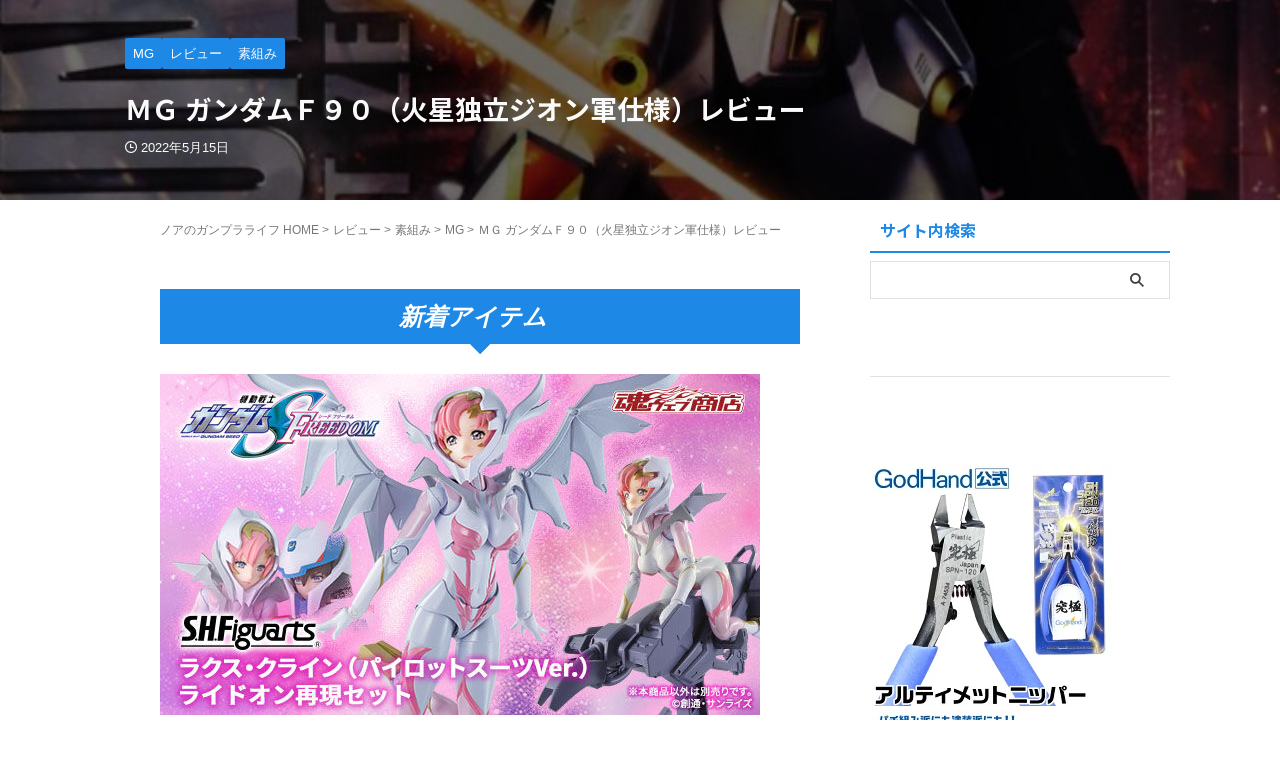

--- FILE ---
content_type: text/html; charset=UTF-8
request_url: https://noahs9999.com/mg-oms-90r/
body_size: 20517
content:

<!DOCTYPE html>
<html lang="ja" class="s-navi-search-overlay ">
	<!--<![endif]-->
	<head prefix="og: http://ogp.me/ns# fb: http://ogp.me/ns/fb# article: http://ogp.me/ns/article#">
		
	<!-- Global site tag (gtag.js) - Google Analytics -->
	<script async src="https://www.googletagmanager.com/gtag/js?id=UA-150092484-1"></script>
	<script>
	  window.dataLayer = window.dataLayer || [];
	  function gtag(){dataLayer.push(arguments);}
	  gtag('js', new Date());

	  gtag('config', 'UA-150092484-1');
	</script>
			<meta charset="UTF-8" >
		<meta name="viewport" content="width=device-width,initial-scale=1.0,user-scalable=no,viewport-fit=cover">
		<meta name="format-detection" content="telephone=no" >
		<meta name="referrer" content="no-referrer-when-downgrade"/>

		
		<link rel="alternate" type="application/rss+xml" title="ノアのガンプラライフ RSS Feed" href="https://noahs9999.com/feed/" />
		<link rel="pingback" href="https://noahs9999.com/xmlrpc.php" >
		<!--[if lt IE 9]>
		<script src="https://noahs9999.com/wp-content/themes/affinger/js/html5shiv.js"></script>
		<![endif]-->
				<meta name='robots' content='max-image-preview:large' />
	<style>img:is([sizes="auto" i], [sizes^="auto," i]) { contain-intrinsic-size: 3000px 1500px }</style>
	<title>ＭＧ ガンダムＦ９０（火星独立ジオン軍仕様）レビュー - ノアのガンプラライフ</title>
<script type="text/javascript">
/* <![CDATA[ */
window._wpemojiSettings = {"baseUrl":"https:\/\/s.w.org\/images\/core\/emoji\/15.0.3\/72x72\/","ext":".png","svgUrl":"https:\/\/s.w.org\/images\/core\/emoji\/15.0.3\/svg\/","svgExt":".svg","source":{"concatemoji":"https:\/\/noahs9999.com\/wp-includes\/js\/wp-emoji-release.min.js?ver=6.7.2"}};
/*! This file is auto-generated */
!function(i,n){var o,s,e;function c(e){try{var t={supportTests:e,timestamp:(new Date).valueOf()};sessionStorage.setItem(o,JSON.stringify(t))}catch(e){}}function p(e,t,n){e.clearRect(0,0,e.canvas.width,e.canvas.height),e.fillText(t,0,0);var t=new Uint32Array(e.getImageData(0,0,e.canvas.width,e.canvas.height).data),r=(e.clearRect(0,0,e.canvas.width,e.canvas.height),e.fillText(n,0,0),new Uint32Array(e.getImageData(0,0,e.canvas.width,e.canvas.height).data));return t.every(function(e,t){return e===r[t]})}function u(e,t,n){switch(t){case"flag":return n(e,"\ud83c\udff3\ufe0f\u200d\u26a7\ufe0f","\ud83c\udff3\ufe0f\u200b\u26a7\ufe0f")?!1:!n(e,"\ud83c\uddfa\ud83c\uddf3","\ud83c\uddfa\u200b\ud83c\uddf3")&&!n(e,"\ud83c\udff4\udb40\udc67\udb40\udc62\udb40\udc65\udb40\udc6e\udb40\udc67\udb40\udc7f","\ud83c\udff4\u200b\udb40\udc67\u200b\udb40\udc62\u200b\udb40\udc65\u200b\udb40\udc6e\u200b\udb40\udc67\u200b\udb40\udc7f");case"emoji":return!n(e,"\ud83d\udc26\u200d\u2b1b","\ud83d\udc26\u200b\u2b1b")}return!1}function f(e,t,n){var r="undefined"!=typeof WorkerGlobalScope&&self instanceof WorkerGlobalScope?new OffscreenCanvas(300,150):i.createElement("canvas"),a=r.getContext("2d",{willReadFrequently:!0}),o=(a.textBaseline="top",a.font="600 32px Arial",{});return e.forEach(function(e){o[e]=t(a,e,n)}),o}function t(e){var t=i.createElement("script");t.src=e,t.defer=!0,i.head.appendChild(t)}"undefined"!=typeof Promise&&(o="wpEmojiSettingsSupports",s=["flag","emoji"],n.supports={everything:!0,everythingExceptFlag:!0},e=new Promise(function(e){i.addEventListener("DOMContentLoaded",e,{once:!0})}),new Promise(function(t){var n=function(){try{var e=JSON.parse(sessionStorage.getItem(o));if("object"==typeof e&&"number"==typeof e.timestamp&&(new Date).valueOf()<e.timestamp+604800&&"object"==typeof e.supportTests)return e.supportTests}catch(e){}return null}();if(!n){if("undefined"!=typeof Worker&&"undefined"!=typeof OffscreenCanvas&&"undefined"!=typeof URL&&URL.createObjectURL&&"undefined"!=typeof Blob)try{var e="postMessage("+f.toString()+"("+[JSON.stringify(s),u.toString(),p.toString()].join(",")+"));",r=new Blob([e],{type:"text/javascript"}),a=new Worker(URL.createObjectURL(r),{name:"wpTestEmojiSupports"});return void(a.onmessage=function(e){c(n=e.data),a.terminate(),t(n)})}catch(e){}c(n=f(s,u,p))}t(n)}).then(function(e){for(var t in e)n.supports[t]=e[t],n.supports.everything=n.supports.everything&&n.supports[t],"flag"!==t&&(n.supports.everythingExceptFlag=n.supports.everythingExceptFlag&&n.supports[t]);n.supports.everythingExceptFlag=n.supports.everythingExceptFlag&&!n.supports.flag,n.DOMReady=!1,n.readyCallback=function(){n.DOMReady=!0}}).then(function(){return e}).then(function(){var e;n.supports.everything||(n.readyCallback(),(e=n.source||{}).concatemoji?t(e.concatemoji):e.wpemoji&&e.twemoji&&(t(e.twemoji),t(e.wpemoji)))}))}((window,document),window._wpemojiSettings);
/* ]]> */
</script>
<style id='wp-emoji-styles-inline-css' type='text/css'>

	img.wp-smiley, img.emoji {
		display: inline !important;
		border: none !important;
		box-shadow: none !important;
		height: 1em !important;
		width: 1em !important;
		margin: 0 0.07em !important;
		vertical-align: -0.1em !important;
		background: none !important;
		padding: 0 !important;
	}
</style>
<link rel='stylesheet' id='wp-block-library-css' href='https://noahs9999.com/wp-includes/css/dist/block-library/style.min.css?ver=6.7.2' type='text/css' media='all' />
<style id='rinkerg-gutenberg-rinker-style-inline-css' type='text/css'>
.wp-block-create-block-block{background-color:#21759b;color:#fff;padding:2px}

</style>
<style id='classic-theme-styles-inline-css' type='text/css'>
/*! This file is auto-generated */
.wp-block-button__link{color:#fff;background-color:#32373c;border-radius:9999px;box-shadow:none;text-decoration:none;padding:calc(.667em + 2px) calc(1.333em + 2px);font-size:1.125em}.wp-block-file__button{background:#32373c;color:#fff;text-decoration:none}
</style>
<style id='global-styles-inline-css' type='text/css'>
:root{--wp--preset--aspect-ratio--square: 1;--wp--preset--aspect-ratio--4-3: 4/3;--wp--preset--aspect-ratio--3-4: 3/4;--wp--preset--aspect-ratio--3-2: 3/2;--wp--preset--aspect-ratio--2-3: 2/3;--wp--preset--aspect-ratio--16-9: 16/9;--wp--preset--aspect-ratio--9-16: 9/16;--wp--preset--color--black: #000000;--wp--preset--color--cyan-bluish-gray: #abb8c3;--wp--preset--color--white: #ffffff;--wp--preset--color--pale-pink: #f78da7;--wp--preset--color--vivid-red: #cf2e2e;--wp--preset--color--luminous-vivid-orange: #ff6900;--wp--preset--color--luminous-vivid-amber: #fcb900;--wp--preset--color--light-green-cyan: #eefaff;--wp--preset--color--vivid-green-cyan: #00d084;--wp--preset--color--pale-cyan-blue: #8ed1fc;--wp--preset--color--vivid-cyan-blue: #0693e3;--wp--preset--color--vivid-purple: #9b51e0;--wp--preset--color--soft-red: #e92f3d;--wp--preset--color--light-grayish-red: #fdf0f2;--wp--preset--color--vivid-yellow: #ffc107;--wp--preset--color--very-pale-yellow: #fffde7;--wp--preset--color--very-light-gray: #fafafa;--wp--preset--color--very-dark-gray: #313131;--wp--preset--color--original-color-a: #43a047;--wp--preset--color--original-color-b: #795548;--wp--preset--color--original-color-c: #ec407a;--wp--preset--color--original-color-d: #9e9d24;--wp--preset--gradient--vivid-cyan-blue-to-vivid-purple: linear-gradient(135deg,rgba(6,147,227,1) 0%,rgb(155,81,224) 100%);--wp--preset--gradient--light-green-cyan-to-vivid-green-cyan: linear-gradient(135deg,rgb(122,220,180) 0%,rgb(0,208,130) 100%);--wp--preset--gradient--luminous-vivid-amber-to-luminous-vivid-orange: linear-gradient(135deg,rgba(252,185,0,1) 0%,rgba(255,105,0,1) 100%);--wp--preset--gradient--luminous-vivid-orange-to-vivid-red: linear-gradient(135deg,rgba(255,105,0,1) 0%,rgb(207,46,46) 100%);--wp--preset--gradient--very-light-gray-to-cyan-bluish-gray: linear-gradient(135deg,rgb(238,238,238) 0%,rgb(169,184,195) 100%);--wp--preset--gradient--cool-to-warm-spectrum: linear-gradient(135deg,rgb(74,234,220) 0%,rgb(151,120,209) 20%,rgb(207,42,186) 40%,rgb(238,44,130) 60%,rgb(251,105,98) 80%,rgb(254,248,76) 100%);--wp--preset--gradient--blush-light-purple: linear-gradient(135deg,rgb(255,206,236) 0%,rgb(152,150,240) 100%);--wp--preset--gradient--blush-bordeaux: linear-gradient(135deg,rgb(254,205,165) 0%,rgb(254,45,45) 50%,rgb(107,0,62) 100%);--wp--preset--gradient--luminous-dusk: linear-gradient(135deg,rgb(255,203,112) 0%,rgb(199,81,192) 50%,rgb(65,88,208) 100%);--wp--preset--gradient--pale-ocean: linear-gradient(135deg,rgb(255,245,203) 0%,rgb(182,227,212) 50%,rgb(51,167,181) 100%);--wp--preset--gradient--electric-grass: linear-gradient(135deg,rgb(202,248,128) 0%,rgb(113,206,126) 100%);--wp--preset--gradient--midnight: linear-gradient(135deg,rgb(2,3,129) 0%,rgb(40,116,252) 100%);--wp--preset--font-size--small: .8em;--wp--preset--font-size--medium: 20px;--wp--preset--font-size--large: 1.5em;--wp--preset--font-size--x-large: 42px;--wp--preset--font-size--st-regular: 1em;--wp--preset--font-size--huge: 3em;--wp--preset--spacing--20: 0.44rem;--wp--preset--spacing--30: 0.67rem;--wp--preset--spacing--40: 1rem;--wp--preset--spacing--50: 1.5rem;--wp--preset--spacing--60: 2.25rem;--wp--preset--spacing--70: 3.38rem;--wp--preset--spacing--80: 5.06rem;--wp--preset--shadow--natural: 6px 6px 9px rgba(0, 0, 0, 0.2);--wp--preset--shadow--deep: 12px 12px 50px rgba(0, 0, 0, 0.4);--wp--preset--shadow--sharp: 6px 6px 0px rgba(0, 0, 0, 0.2);--wp--preset--shadow--outlined: 6px 6px 0px -3px rgba(255, 255, 255, 1), 6px 6px rgba(0, 0, 0, 1);--wp--preset--shadow--crisp: 6px 6px 0px rgba(0, 0, 0, 1);}:where(.is-layout-flex){gap: 0.5em;}:where(.is-layout-grid){gap: 0.5em;}body .is-layout-flex{display: flex;}.is-layout-flex{flex-wrap: wrap;align-items: center;}.is-layout-flex > :is(*, div){margin: 0;}body .is-layout-grid{display: grid;}.is-layout-grid > :is(*, div){margin: 0;}:where(.wp-block-columns.is-layout-flex){gap: 2em;}:where(.wp-block-columns.is-layout-grid){gap: 2em;}:where(.wp-block-post-template.is-layout-flex){gap: 1.25em;}:where(.wp-block-post-template.is-layout-grid){gap: 1.25em;}.has-black-color{color: var(--wp--preset--color--black) !important;}.has-cyan-bluish-gray-color{color: var(--wp--preset--color--cyan-bluish-gray) !important;}.has-white-color{color: var(--wp--preset--color--white) !important;}.has-pale-pink-color{color: var(--wp--preset--color--pale-pink) !important;}.has-vivid-red-color{color: var(--wp--preset--color--vivid-red) !important;}.has-luminous-vivid-orange-color{color: var(--wp--preset--color--luminous-vivid-orange) !important;}.has-luminous-vivid-amber-color{color: var(--wp--preset--color--luminous-vivid-amber) !important;}.has-light-green-cyan-color{color: var(--wp--preset--color--light-green-cyan) !important;}.has-vivid-green-cyan-color{color: var(--wp--preset--color--vivid-green-cyan) !important;}.has-pale-cyan-blue-color{color: var(--wp--preset--color--pale-cyan-blue) !important;}.has-vivid-cyan-blue-color{color: var(--wp--preset--color--vivid-cyan-blue) !important;}.has-vivid-purple-color{color: var(--wp--preset--color--vivid-purple) !important;}.has-black-background-color{background-color: var(--wp--preset--color--black) !important;}.has-cyan-bluish-gray-background-color{background-color: var(--wp--preset--color--cyan-bluish-gray) !important;}.has-white-background-color{background-color: var(--wp--preset--color--white) !important;}.has-pale-pink-background-color{background-color: var(--wp--preset--color--pale-pink) !important;}.has-vivid-red-background-color{background-color: var(--wp--preset--color--vivid-red) !important;}.has-luminous-vivid-orange-background-color{background-color: var(--wp--preset--color--luminous-vivid-orange) !important;}.has-luminous-vivid-amber-background-color{background-color: var(--wp--preset--color--luminous-vivid-amber) !important;}.has-light-green-cyan-background-color{background-color: var(--wp--preset--color--light-green-cyan) !important;}.has-vivid-green-cyan-background-color{background-color: var(--wp--preset--color--vivid-green-cyan) !important;}.has-pale-cyan-blue-background-color{background-color: var(--wp--preset--color--pale-cyan-blue) !important;}.has-vivid-cyan-blue-background-color{background-color: var(--wp--preset--color--vivid-cyan-blue) !important;}.has-vivid-purple-background-color{background-color: var(--wp--preset--color--vivid-purple) !important;}.has-black-border-color{border-color: var(--wp--preset--color--black) !important;}.has-cyan-bluish-gray-border-color{border-color: var(--wp--preset--color--cyan-bluish-gray) !important;}.has-white-border-color{border-color: var(--wp--preset--color--white) !important;}.has-pale-pink-border-color{border-color: var(--wp--preset--color--pale-pink) !important;}.has-vivid-red-border-color{border-color: var(--wp--preset--color--vivid-red) !important;}.has-luminous-vivid-orange-border-color{border-color: var(--wp--preset--color--luminous-vivid-orange) !important;}.has-luminous-vivid-amber-border-color{border-color: var(--wp--preset--color--luminous-vivid-amber) !important;}.has-light-green-cyan-border-color{border-color: var(--wp--preset--color--light-green-cyan) !important;}.has-vivid-green-cyan-border-color{border-color: var(--wp--preset--color--vivid-green-cyan) !important;}.has-pale-cyan-blue-border-color{border-color: var(--wp--preset--color--pale-cyan-blue) !important;}.has-vivid-cyan-blue-border-color{border-color: var(--wp--preset--color--vivid-cyan-blue) !important;}.has-vivid-purple-border-color{border-color: var(--wp--preset--color--vivid-purple) !important;}.has-vivid-cyan-blue-to-vivid-purple-gradient-background{background: var(--wp--preset--gradient--vivid-cyan-blue-to-vivid-purple) !important;}.has-light-green-cyan-to-vivid-green-cyan-gradient-background{background: var(--wp--preset--gradient--light-green-cyan-to-vivid-green-cyan) !important;}.has-luminous-vivid-amber-to-luminous-vivid-orange-gradient-background{background: var(--wp--preset--gradient--luminous-vivid-amber-to-luminous-vivid-orange) !important;}.has-luminous-vivid-orange-to-vivid-red-gradient-background{background: var(--wp--preset--gradient--luminous-vivid-orange-to-vivid-red) !important;}.has-very-light-gray-to-cyan-bluish-gray-gradient-background{background: var(--wp--preset--gradient--very-light-gray-to-cyan-bluish-gray) !important;}.has-cool-to-warm-spectrum-gradient-background{background: var(--wp--preset--gradient--cool-to-warm-spectrum) !important;}.has-blush-light-purple-gradient-background{background: var(--wp--preset--gradient--blush-light-purple) !important;}.has-blush-bordeaux-gradient-background{background: var(--wp--preset--gradient--blush-bordeaux) !important;}.has-luminous-dusk-gradient-background{background: var(--wp--preset--gradient--luminous-dusk) !important;}.has-pale-ocean-gradient-background{background: var(--wp--preset--gradient--pale-ocean) !important;}.has-electric-grass-gradient-background{background: var(--wp--preset--gradient--electric-grass) !important;}.has-midnight-gradient-background{background: var(--wp--preset--gradient--midnight) !important;}.has-small-font-size{font-size: var(--wp--preset--font-size--small) !important;}.has-medium-font-size{font-size: var(--wp--preset--font-size--medium) !important;}.has-large-font-size{font-size: var(--wp--preset--font-size--large) !important;}.has-x-large-font-size{font-size: var(--wp--preset--font-size--x-large) !important;}
:where(.wp-block-post-template.is-layout-flex){gap: 1.25em;}:where(.wp-block-post-template.is-layout-grid){gap: 1.25em;}
:where(.wp-block-columns.is-layout-flex){gap: 2em;}:where(.wp-block-columns.is-layout-grid){gap: 2em;}
:root :where(.wp-block-pullquote){font-size: 1.5em;line-height: 1.6;}
</style>
<link rel='stylesheet' id='contact-form-7-css' href='https://noahs9999.com/wp-content/plugins/contact-form-7/includes/css/styles.css?ver=5.9.6' type='text/css' media='all' />
<link rel='stylesheet' id='drawit-css-css' href='https://noahs9999.com/wp-content/plugins/drawit/css/drawit.min.css?ver=1.1.3' type='text/css' media='all' />
<link rel='stylesheet' id='yyi_rinker_stylesheet-css' href='https://noahs9999.com/wp-content/plugins/yyi-rinker/css/style.css?v=1.11.1&#038;ver=6.7.2' type='text/css' media='all' />
<link rel='stylesheet' id='st-affiliate-manager-common-css' href='https://noahs9999.com/wp-content/plugins/st-affiliate-manager/Resources/assets/css/common.css?ver=20190501' type='text/css' media='all' />
<link rel='stylesheet' id='normalize-css' href='https://noahs9999.com/wp-content/themes/affinger/css/normalize.css?ver=1.5.9' type='text/css' media='all' />
<link rel='stylesheet' id='st_svg-css' href='https://noahs9999.com/wp-content/themes/affinger/st_svg/style.css?ver=20210719' type='text/css' media='all' />
<link rel='stylesheet' id='slick-css' href='https://noahs9999.com/wp-content/themes/affinger/vendor/slick/slick.css?ver=1.8.0' type='text/css' media='all' />
<link rel='stylesheet' id='slick-theme-css' href='https://noahs9999.com/wp-content/themes/affinger/vendor/slick/slick-theme.css?ver=1.8.0' type='text/css' media='all' />
<link rel='stylesheet' id='fonts-googleapis-notosansjp-css' href='//fonts.googleapis.com/css?family=Noto+Sans+JP%3A400%2C700&#038;display=swap&#038;subset=japanese&#038;ver=6.7.2' type='text/css' media='all' />
<link rel='stylesheet' id='fonts-googleapis-roboto400-css' href='//fonts.googleapis.com/css2?family=Roboto%3Awght%40400&#038;display=swap&#038;ver=6.7.2' type='text/css' media='all' />
<link rel='stylesheet' id='style-css' href='https://noahs9999.com/wp-content/themes/affinger/style.css?ver=20210719' type='text/css' media='all' />
<link rel='stylesheet' id='child-style-css' href='https://noahs9999.com/wp-content/themes/affinger-child/style.css?ver=20210719' type='text/css' media='all' />
<link rel='stylesheet' id='single-css' href='https://noahs9999.com/wp-content/themes/affinger/st-rankcss.php' type='text/css' media='all' />
<link rel='stylesheet' id='wp-associate-post-r2-css' href='https://noahs9999.com/wp-content/plugins/wp-associate-post-r2/css/skin-standard.css?ver=5.0.0' type='text/css' media='all' />
<link rel='stylesheet' id='st-themecss-css' href='https://noahs9999.com/wp-content/themes/affinger/st-themecss-loader.php?ver=6.7.2' type='text/css' media='all' />
<script type="text/javascript" src="https://noahs9999.com/wp-includes/js/jquery/jquery.min.js?ver=3.7.1" id="jquery-core-js"></script>
<script type="text/javascript" src="https://noahs9999.com/wp-includes/js/jquery/jquery-migrate.min.js?ver=3.4.1" id="jquery-migrate-js"></script>
<script type="text/javascript" id="quicktags-js-extra">
/* <![CDATA[ */
var quicktagsL10n = {"closeAllOpenTags":"\u958b\u3044\u3066\u3044\u308b\u3059\u3079\u3066\u306e\u30bf\u30b0\u3092\u9589\u3058\u308b","closeTags":"\u30bf\u30b0\u3092\u9589\u3058\u308b","enterURL":"URL \u3092\u5165\u529b\u3057\u3066\u304f\u3060\u3055\u3044","enterImageURL":"\u753b\u50cf\u306e URL \u3092\u5165\u529b\u3057\u3066\u304f\u3060\u3055\u3044","enterImageDescription":"\u753b\u50cf\u306e\u8aac\u660e\u3092\u5165\u529b\u3057\u3066\u304f\u3060\u3055\u3044","textdirection":"\u30c6\u30ad\u30b9\u30c8\u8a18\u8ff0\u65b9\u5411","toggleTextdirection":"\u30c6\u30ad\u30b9\u30c8\u8a18\u8ff0\u65b9\u5411\u306e\u5207\u66ff","dfw":"\u96c6\u4e2d\u57f7\u7b46\u30e2\u30fc\u30c9","strong":"\u592a\u5b57","strongClose":"\u592a\u5b57\u30bf\u30b0\u3092\u9589\u3058\u308b","em":"\u30a4\u30bf\u30ea\u30c3\u30af","emClose":"\u30a4\u30bf\u30ea\u30c3\u30af\u30bf\u30b0\u3092\u9589\u3058\u308b","link":"\u30ea\u30f3\u30af\u3092\u633f\u5165","blockquote":"\u5f15\u7528","blockquoteClose":"\u5f15\u7528\u30bf\u30b0\u3092\u9589\u3058\u308b","del":"\u6253\u3061\u6d88\u3057\u7dda","delClose":"\u6253\u3061\u6d88\u3057\u7dda\u30bf\u30b0\u3092\u9589\u3058\u308b","ins":"\u633f\u5165\u3055\u308c\u305f\u30c6\u30ad\u30b9\u30c8","insClose":"\u633f\u5165\u30bf\u30b0\u3092\u9589\u3058\u308b","image":"\u753b\u50cf\u3092\u633f\u5165","ul":"\u756a\u53f7\u306a\u3057\u30ea\u30b9\u30c8","ulClose":"\u756a\u53f7\u306a\u3057\u30ea\u30b9\u30c8\u30bf\u30b0\u3092\u9589\u3058\u308b","ol":"\u756a\u53f7\u4ed8\u304d\u30ea\u30b9\u30c8","olClose":"\u756a\u53f7\u4ed8\u304d\u30ea\u30b9\u30c8\u30bf\u30b0\u3092\u9589\u3058\u308b","li":"\u30ea\u30b9\u30c8\u9805\u76ee","liClose":"\u30ea\u30b9\u30c8\u9805\u76ee\u30bf\u30b0\u3092\u9589\u3058\u308b","code":"\u30b3\u30fc\u30c9","codeClose":"\u30b3\u30fc\u30c9\u30bf\u30b0\u3092\u9589\u3058\u308b","more":"\u300c\u7d9a\u304d\u3092\u8aad\u3080\u300d\u30bf\u30b0\u3092\u633f\u5165"};
/* ]]> */
</script>
<script type="text/javascript" src="https://noahs9999.com/wp-includes/js/quicktags.min.js?ver=6.7.2" id="quicktags-js"></script>
<script type="text/javascript" id="quicktags_drawit-js-extra">
/* <![CDATA[ */
var drawitFE = {"mediaupload":"https:\/\/noahs9999.com\/wp-admin\/\/media-upload.php"};
/* ]]> */
</script>
<script type="text/javascript" src="https://noahs9999.com/wp-content/plugins/drawit/js/qt-btn.js?ver=1.1.3" id="quicktags_drawit-js"></script>
<link rel="https://api.w.org/" href="https://noahs9999.com/wp-json/" /><link rel="alternate" title="JSON" type="application/json" href="https://noahs9999.com/wp-json/wp/v2/posts/8481" /><link rel='shortlink' href='https://noahs9999.com/?p=8481' />
<style>
.yyi-rinker-images {
    display: flex;
    justify-content: center;
    align-items: center;
    position: relative;

}
div.yyi-rinker-image img.yyi-rinker-main-img.hidden {
    display: none;
}

.yyi-rinker-images-arrow {
    cursor: pointer;
    position: absolute;
    top: 50%;
    display: block;
    margin-top: -11px;
    opacity: 0.6;
    width: 22px;
}

.yyi-rinker-images-arrow-left{
    left: -10px;
}
.yyi-rinker-images-arrow-right{
    right: -10px;
}

.yyi-rinker-images-arrow-left.hidden {
    display: none;
}

.yyi-rinker-images-arrow-right.hidden {
    display: none;
}
div.yyi-rinker-contents.yyi-rinker-design-tate  div.yyi-rinker-box{
    flex-direction: column;
}

div.yyi-rinker-contents.yyi-rinker-design-slim div.yyi-rinker-box .yyi-rinker-links {
    flex-direction: column;
}

div.yyi-rinker-contents.yyi-rinker-design-slim div.yyi-rinker-info {
    width: 100%;
}

div.yyi-rinker-contents.yyi-rinker-design-slim .yyi-rinker-title {
    text-align: center;
}

div.yyi-rinker-contents.yyi-rinker-design-slim .yyi-rinker-links {
    text-align: center;
}
div.yyi-rinker-contents.yyi-rinker-design-slim .yyi-rinker-image {
    margin: auto;
}

div.yyi-rinker-contents.yyi-rinker-design-slim div.yyi-rinker-info ul.yyi-rinker-links li {
	align-self: stretch;
}
div.yyi-rinker-contents.yyi-rinker-design-slim div.yyi-rinker-box div.yyi-rinker-info {
	padding: 0;
}
div.yyi-rinker-contents.yyi-rinker-design-slim div.yyi-rinker-box {
	flex-direction: column;
	padding: 14px 5px 0;
}

.yyi-rinker-design-slim div.yyi-rinker-box div.yyi-rinker-info {
	text-align: center;
}

.yyi-rinker-design-slim div.price-box span.price {
	display: block;
}

div.yyi-rinker-contents.yyi-rinker-design-slim div.yyi-rinker-info div.yyi-rinker-title a{
	font-size:16px;
}

div.yyi-rinker-contents.yyi-rinker-design-slim ul.yyi-rinker-links li.amazonkindlelink:before,  div.yyi-rinker-contents.yyi-rinker-design-slim ul.yyi-rinker-links li.amazonlink:before,  div.yyi-rinker-contents.yyi-rinker-design-slim ul.yyi-rinker-links li.rakutenlink:before, div.yyi-rinker-contents.yyi-rinker-design-slim ul.yyi-rinker-links li.yahoolink:before, div.yyi-rinker-contents.yyi-rinker-design-slim ul.yyi-rinker-links li.mercarilink:before {
	font-size:12px;
}

div.yyi-rinker-contents.yyi-rinker-design-slim ul.yyi-rinker-links li a {
	font-size: 13px;
}
.entry-content ul.yyi-rinker-links li {
	padding: 0;
}

div.yyi-rinker-contents .yyi-rinker-attention.attention_desing_right_ribbon {
    width: 89px;
    height: 91px;
    position: absolute;
    top: -1px;
    right: -1px;
    left: auto;
    overflow: hidden;
}

div.yyi-rinker-contents .yyi-rinker-attention.attention_desing_right_ribbon span {
    display: inline-block;
    width: 146px;
    position: absolute;
    padding: 4px 0;
    left: -13px;
    top: 12px;
    text-align: center;
    font-size: 12px;
    line-height: 24px;
    -webkit-transform: rotate(45deg);
    transform: rotate(45deg);
    box-shadow: 0 1px 3px rgba(0, 0, 0, 0.2);
}

div.yyi-rinker-contents .yyi-rinker-attention.attention_desing_right_ribbon {
    background: none;
}
.yyi-rinker-attention.attention_desing_right_ribbon .yyi-rinker-attention-after,
.yyi-rinker-attention.attention_desing_right_ribbon .yyi-rinker-attention-before{
display:none;
}
div.yyi-rinker-use-right_ribbon div.yyi-rinker-title {
    margin-right: 2rem;
}

				</style><meta name="robots" content="index, follow" />
<meta name="keywords" content="MG,ガンダムＦ９０,火星独立ジオン軍仕様,ボッシュ・ウェラー">
<meta name="thumbnail" content="https://noahs9999.com/wp-content/uploads/2022/05/IMG_9199.jpg">
<meta name="google-site-verification" content="0PN6PZMJsvoiG6XsI-1f9CLZa281UWxDMg5v1tXQ-9g" />
<script data-ad-client="ca-pub-2253890709769428" async src="https://pagead2.googlesyndication.com/pagead/js/adsbygoogle.js"></script>
<link rel="canonical" href="https://noahs9999.com/mg-oms-90r/" />
<link rel="icon" href="https://noahs9999.com/wp-content/uploads/2019/09/cropped-tool-379595_1920-32x32.jpg" sizes="32x32" />
<link rel="icon" href="https://noahs9999.com/wp-content/uploads/2019/09/cropped-tool-379595_1920-192x192.jpg" sizes="192x192" />
<link rel="apple-touch-icon" href="https://noahs9999.com/wp-content/uploads/2019/09/cropped-tool-379595_1920-180x180.jpg" />
<meta name="msapplication-TileImage" content="https://noahs9999.com/wp-content/uploads/2019/09/cropped-tool-379595_1920-270x270.jpg" />
		
<!-- OGP -->

<meta property="og:type" content="article">
<meta property="og:title" content="ＭＧ ガンダムＦ９０（火星独立ジオン軍仕様）レビュー">
<meta property="og:url" content="https://noahs9999.com/mg-oms-90r/">
<meta property="og:description" content="ＭＧ ガンダムＦ９０（火星独立ジオン軍仕様）  レビュー 機体説明 ガンダムＦ９０（火星独立ジオン軍仕様）は、漫画『機動戦士ガンダムF90』に登場する機体だ！ ガンダムＦ９０（２号機）を奪取した火星独">
<meta property="og:site_name" content="ノアのガンプラライフ">
<meta property="og:image" content="https://noahs9999.com/wp-content/uploads/2022/05/IMG_9199.jpg">


	<meta property="article:published_time" content="2022-05-15T13:22:16+09:00" />
			<meta property="article:modified_time" content="2022-05-15T13:22:16+09:00" />
		<meta property="article:author" content="ノア" />

				<meta name="twitter:card" content="summary_large_image">
	
	<meta name="twitter:site" content="@ZX1RT1EauHgXgZi">
	<meta name="twitter:title" content="ＭＧ ガンダムＦ９０（火星独立ジオン軍仕様）レビュー">
	<meta name="twitter:description" content="ＭＧ ガンダムＦ９０（火星独立ジオン軍仕様）  レビュー 機体説明 ガンダムＦ９０（火星独立ジオン軍仕様）は、漫画『機動戦士ガンダムF90』に登場する機体だ！ ガンダムＦ９０（２号機）を奪取した火星独">
	<meta name="twitter:image" content="https://noahs9999.com/wp-content/uploads/2022/05/IMG_9199.jpg">
<!-- /OGP -->
		


<script>
	(function (window, document, $, undefined) {
		'use strict';

		var SlideBox = (function () {
			/**
			 * @param $element
			 *
			 * @constructor
			 */
			function SlideBox($element) {
				this._$element = $element;
			}

			SlideBox.prototype.$content = function () {
				return this._$element.find('[data-st-slidebox-content]');
			};

			SlideBox.prototype.$toggle = function () {
				return this._$element.find('[data-st-slidebox-toggle]');
			};

			SlideBox.prototype.$icon = function () {
				return this._$element.find('[data-st-slidebox-icon]');
			};

			SlideBox.prototype.$text = function () {
				return this._$element.find('[data-st-slidebox-text]');
			};

			SlideBox.prototype.is_expanded = function () {
				return !!(this._$element.filter('[data-st-slidebox-expanded="true"]').length);
			};

			SlideBox.prototype.expand = function () {
				var self = this;

				this.$content().slideDown()
					.promise()
					.then(function () {
						var $icon = self.$icon();
						var $text = self.$text();

						$icon.removeClass($icon.attr('data-st-slidebox-icon-collapsed'))
							.addClass($icon.attr('data-st-slidebox-icon-expanded'))

						$text.text($text.attr('data-st-slidebox-text-expanded'))

						self._$element.removeClass('is-collapsed')
							.addClass('is-expanded');

						self._$element.attr('data-st-slidebox-expanded', 'true');
					});
			};

			SlideBox.prototype.collapse = function () {
				var self = this;

				this.$content().slideUp()
					.promise()
					.then(function () {
						var $icon = self.$icon();
						var $text = self.$text();

						$icon.removeClass($icon.attr('data-st-slidebox-icon-expanded'))
							.addClass($icon.attr('data-st-slidebox-icon-collapsed'))

						$text.text($text.attr('data-st-slidebox-text-collapsed'))

						self._$element.removeClass('is-expanded')
							.addClass('is-collapsed');

						self._$element.attr('data-st-slidebox-expanded', 'false');
					});
			};

			SlideBox.prototype.toggle = function () {
				if (this.is_expanded()) {
					this.collapse();
				} else {
					this.expand();
				}
			};

			SlideBox.prototype.add_event_listeners = function () {
				var self = this;

				this.$toggle().on('click', function (event) {
					self.toggle();
				});
			};

			SlideBox.prototype.initialize = function () {
				this.add_event_listeners();
			};

			return SlideBox;
		}());

		function on_ready() {
			var slideBoxes = [];

			$('[data-st-slidebox]').each(function () {
				var $element = $(this);
				var slideBox = new SlideBox($element);

				slideBoxes.push(slideBox);

				slideBox.initialize();
			});

			return slideBoxes;
		}

		$(on_ready);
	}(window, window.document, jQuery));
</script>

	<script>
		(function (window, document, $, undefined) {
			'use strict';

			$(function(){
			$('.post h2:not([class^="is-style-st-heading-custom-"]):not([class*=" is-style-st-heading-custom-"]):not(.st-css-no2) , .h2modoki').wrapInner('<span class="st-dash-design"></span>');
			})
		}(window, window.document, jQuery));
	</script>

<script>
	(function (window, document, $, undefined) {
		'use strict';

		$(function(){
			/* 第一階層のみの目次にクラスを挿入 */
			$("#toc_container:not(:has(ul ul))").addClass("only-toc");
			/* アコーディオンメニュー内のカテゴリーにクラス追加 */
			$(".st-ac-box ul:has(.cat-item)").each(function(){
				$(this).addClass("st-ac-cat");
			});
		});
	}(window, window.document, jQuery));
</script>

<script>
	(function (window, document, $, undefined) {
		'use strict';

		$(function(){
									$('.st-star').parent('.rankh4').css('padding-bottom','5px'); // スターがある場合のランキング見出し調整
		});
	}(window, window.document, jQuery));
</script>




	<script>
		(function (window, document, $, undefined) {
			'use strict';

			$(function() {
				$('.is-style-st-paragraph-kaiwa').wrapInner('<span class="st-paragraph-kaiwa-text">');
			});
		}(window, window.document, jQuery));
	</script>

	<script>
		(function (window, document, $, undefined) {
			'use strict';

			$(function() {
				$('.is-style-st-paragraph-kaiwa-b').wrapInner('<span class="st-paragraph-kaiwa-text">');
			});
		}(window, window.document, jQuery));
	</script>

<script>
	/* Gutenbergスタイルを調整 */
	(function (window, document, $, undefined) {
		'use strict';

		$(function() {
			$( '[class^="is-style-st-paragraph-"],[class*=" is-style-st-paragraph-"]' ).wrapInner( '<span class="st-noflex"></span>' );
		});
	}(window, window.document, jQuery));
</script>





			</head>
	<body ontouchstart="" class="post-template-default single single-post postid-8481 single-format-standard st-af-ex single-cat-35 single-cat-1 single-cat-22 not-front-page" >				<div id="st-ami">
				<div id="wrapper" class="" ontouchstart="">
				<div id="wrapper-in">

					
					<div id="content-w">

						
						
	
			<div id="st-header-post-under-box" class="st-header-post-data st-dark"
		     style="background:url(&quot;https://noahs9999.com/wp-content/uploads/2022/05/IMG_9199.jpg&quot;);background-size:cover;background-position: center center;">
			<div class="st-content-width st-dark-cover">

									
					<p class="st-catgroup">
												<a href="https://noahs9999.com/category/review/sukumi/mg/" title="View all posts in MG" rel="category tag"><span class="catname st-catid35">MG</span></a> <a href="https://noahs9999.com/category/review/" title="View all posts in レビュー" rel="category tag"><span class="catname st-catid1">レビュー</span></a> <a href="https://noahs9999.com/category/review/sukumi/" title="View all posts in 素組み" rel="category tag"><span class="catname st-catid22">素組み</span></a>					</p>

				
				<p class="entry-title heder-post-data-title">ＭＧ ガンダムＦ９０（火星独立ジオン軍仕様）レビュー</p>

									
	<div class="blogbox ">
		<p><span class="kdate ">
								<i class="st-fa st-svg-clock-o"></i><time class="updated" datetime="2022-05-15T13:22:16+0900">2022年5月15日</time>
							</span>
					</p>
	</div>
							</div>
		</div>
	
<div id="content" class="clearfix">
	<div id="contentInner">
		<main>
			<article>
									<div id="post-8481" class="st-post post-8481 post type-post status-publish format-standard has-post-thumbnail hentry category-mg category-review category-sukumi">
				
					
					
					
					<!--ぱんくず -->
											<div
							id="breadcrumb" class="st-post-data-breadcrumb">
							<ol itemscope itemtype="http://schema.org/BreadcrumbList">
								<li itemprop="itemListElement" itemscope itemtype="http://schema.org/ListItem">
									<a href="https://noahs9999.com" itemprop="item">
										<span itemprop="name">ノアのガンプラライフ HOME</span>
									</a>
									&gt;
									<meta itemprop="position" content="1"/>
								</li>

								
																	<li itemprop="itemListElement" itemscope itemtype="http://schema.org/ListItem">
										<a href="https://noahs9999.com/category/review/" itemprop="item">
											<span
												itemprop="name">レビュー</span>
										</a>
										&gt;
										<meta itemprop="position" content="2"/>
									</li>
																										<li itemprop="itemListElement" itemscope itemtype="http://schema.org/ListItem">
										<a href="https://noahs9999.com/category/review/sukumi/" itemprop="item">
											<span
												itemprop="name">素組み</span>
										</a>
										&gt;
										<meta itemprop="position" content="3"/>
									</li>
																										<li itemprop="itemListElement" itemscope itemtype="http://schema.org/ListItem">
										<a href="https://noahs9999.com/category/review/sukumi/mg/" itemprop="item">
											<span
												itemprop="name">MG</span>
										</a>
										&gt;
										<meta itemprop="position" content="4"/>
									</li>
																								</ol>

															<h1 class="entry-title st-css-no">ＭＧ ガンダムＦ９０（火星独立ジオン軍仕様）レビュー</h1>
													</div>
										<!--/ ぱんくず -->

					<!--ループ開始 -->
															
											<div style="display:none;">
	<div class="blogbox ">
		<p><span class="kdate ">
								<i class="st-fa st-svg-clock-o"></i><time class="updated" datetime="2022-05-15T13:22:16+0900">2022年5月15日</time>
							</span>
					</p>
	</div>
</div>
					
					
					
					
					<div class="mainbox">
						<div id="nocopy" ><!-- コピー禁止エリアここから -->
							
							
							
							<div class="entry-content">
								<p>

    
        
                    <p class="h3modoki"><span style="font-family: 'comic sans ms', sans-serif; font-size: 120%;"><em><strong>新着アイテム  </strong></em></span></p>
<p><a href="https://noahs9999.com/st-manager/click/track?id=863&type=raw&url=https%3A%2F%2Fclick.linksynergy.com%2Fdeeplink%3Fid%3D5uZiPFu9l0M%26mid%3D35475%26murl%3Dhttps%253A%252F%252Fp-bandai.jp%252Fitem%252Fitem-1000225784%252F&source_url=https%3A%2F%2Fnoahs9999.com%2Fmg-oms-90r%2F&source_title=%EF%BC%AD%EF%BC%A7%20%E3%82%AC%E3%83%B3%E3%83%80%E3%83%A0%EF%BC%A6%EF%BC%99%EF%BC%90%EF%BC%88%E7%81%AB%E6%98%9F%E7%8B%AC%E7%AB%8B%E3%82%B8%E3%82%AA%E3%83%B3%E8%BB%8D%E4%BB%95%E6%A7%98%EF%BC%89%E3%83%AC%E3%83%93%E3%83%A5%E3%83%BC"><img decoding="async" src="https://p-bandai.jp/bc/images/shop_top_tamashii/bnr_shf_lacus_AvlIjqfe_600x341.jpg" alt="icon" border="0" /></a> <img decoding="async" src="https://ad.linksynergy.com/fs-bin/show?id=5uZiPFu9l0M&amp;bids=1396161.1&amp;type=10" alt="icon" width="1" height="1" /><br />
<span class="hutoaka">03月28日より予約開始！ライドオンが再現可能！</span></p>
<p><a href="https://noahs9999.com/st-manager/click/track?id=863&type=raw&url=https%3A%2F%2Fclick.linksynergy.com%2Fdeeplink%3Fid%3D5uZiPFu9l0M%26mid%3D35475%26murl%3Dhttps%253A%252F%252Fp-bandai.jp%252Fitem%252Fitem-1000225782%252F&source_url=https%3A%2F%2Fnoahs9999.com%2Fmg-oms-90r%2F&source_title=%EF%BC%AD%EF%BC%A7%20%E3%82%AC%E3%83%B3%E3%83%80%E3%83%A0%EF%BC%A6%EF%BC%99%EF%BC%90%EF%BC%88%E7%81%AB%E6%98%9F%E7%8B%AC%E7%AB%8B%E3%82%B8%E3%82%AA%E3%83%B3%E8%BB%8D%E4%BB%95%E6%A7%98%EF%BC%89%E3%83%AC%E3%83%93%E3%83%A5%E3%83%BC"><img decoding="async" src="https://bandai-a.akamaihd.net/bc/img/top_flash/themes/man/assets/item1000225782.jpg" alt="icon" border="0" /></a> <img decoding="async" src="https://ad.linksynergy.com/fs-bin/show?id=5uZiPFu9l0M&amp;bids=1396161.1&amp;type=10" alt="icon" width="1" height="1" /><br />
<span class="hutoaka">03月21日より予約開始！ザクキャノンの特別仕様登場！</span></p>
<p><a href="https://noahs9999.com/st-manager/click/track?id=863&type=raw&url=https%3A%2F%2Fclick.linksynergy.com%2Fdeeplink%3Fid%3D5uZiPFu9l0M%26mid%3D35475%26murl%3Dhttps%253A%252F%252Fp-bandai.jp%252Fitem%252Fitem-1000224099%252F&source_url=https%3A%2F%2Fnoahs9999.com%2Fmg-oms-90r%2F&source_title=%EF%BC%AD%EF%BC%A7%20%E3%82%AC%E3%83%B3%E3%83%80%E3%83%A0%EF%BC%A6%EF%BC%99%EF%BC%90%EF%BC%88%E7%81%AB%E6%98%9F%E7%8B%AC%E7%AB%8B%E3%82%B8%E3%82%AA%E3%83%B3%E8%BB%8D%E4%BB%95%E6%A7%98%EF%BC%89%E3%83%AC%E3%83%93%E3%83%A5%E3%83%BC"><img decoding="async" src="https://p-bandai.jp/bc/images/shop_top_tamashii/bnr_mrs_swordimpulse_26piuKCA_600x341.jpg" alt="icon" border="0" /></a> <img decoding="async" src="https://ad.linksynergy.com/fs-bin/show?id=5uZiPFu9l0M&amp;bids=1396161.1&amp;type=10" alt="icon" width="1" height="1" />&gt;<br />
<span class="hutoaka">02月28日16時より予約開始！ソードSpecII！</span></p>
            <img decoding="async" class="st-am-impression-tracker"
     src="https://noahs9999.com/st-manager/impression/track?id=863&type=raw&u=ae3d6a93-1d14-4fd5-9247-426a6afadee7" width="1" height="1" alt="" data-ogp-ignore>
        

                    
            
    
<br />


    
        
                    <p><script async src="https://pagead2.googlesyndication.com/pagead/js/adsbygoogle.js"></script><br />
<!-- ディスプレイスクエア --><br />
<ins class="adsbygoogle" style="display: block;" data-ad-client="ca-pub-2253890709769428" data-ad-slot="1000136924" data-ad-format="auto" data-full-width-responsive="true"></ins><br />
<script>
     (adsbygoogle = window.adsbygoogle || []).push({});
</script></p>
            <img decoding="async" class="st-am-impression-tracker"
     src="https://noahs9999.com/st-manager/impression/track?id=1731&type=raw&u=50535cdc-bafa-4114-998c-d6205f532b12" width="1" height="1" alt="" data-ogp-ignore>
        

                    
            
    
</p>
<hr />
<p><span class="rmarker-s">ＭＧ ガンダムＦ９０（火星独立ジオン軍仕様）  レビュー</span></p>
<p><img decoding="async" class="alignnone wp-image-8482" src="https://noahs9999.com/wp-content/uploads/2022/05/IMG_9199.jpg" alt="ガンダムＦ９０（火星独立ジオン軍仕様）" width="700" height="986" srcset="https://noahs9999.com/wp-content/uploads/2022/05/IMG_9199.jpg 692w, https://noahs9999.com/wp-content/uploads/2022/05/IMG_9199-213x300.jpg 213w" sizes="(max-width: 700px) 100vw, 700px" /></p>
<h4 class="st-matome">機体説明</h4>
<p><span class="rmarker-s">ガンダムＦ９０（火星独立ジオン軍仕様）</span>は、漫画『機動戦士ガンダムF90』に登場する機体だ！</p>
<p>ガンダムＦ９０（２号機）を奪取した火星独立ジオン軍が改修した機体で、<a href="https://noahs9999.com/mg_f90/">ガンダムＦ９０</a>の特徴であるミッションパック方式を排除。ＭＳ自体の性能を向上させており、アポジモーターやスラスターを増設している。搭乗者は、ボッシュ・ウェラー。</p>
<p>2022年4月、プレミアムバンダイより<span class="rmarker-s">ガンダムＦ９０（火星独立ジオン軍仕様）</span>が登場（初立体化）！！！</p>
<h4 class="st-matome">ガンダムＦ９０</h4>
<p><img decoding="async" class="alignnone wp-image-8483" src="https://noahs9999.com/wp-content/uploads/2022/05/IMG_9278.jpg" alt="ガンダムＦ９０（火星独立ジオン軍仕様）" width="700" height="700" srcset="https://noahs9999.com/wp-content/uploads/2022/05/IMG_9278.jpg 975w, https://noahs9999.com/wp-content/uploads/2022/05/IMG_9278-300x300.jpg 300w, https://noahs9999.com/wp-content/uploads/2022/05/IMG_9278-150x150.jpg 150w, https://noahs9999.com/wp-content/uploads/2022/05/IMG_9278-768x768.jpg 768w, https://noahs9999.com/wp-content/uploads/2022/05/IMG_9278-100x100.jpg 100w" sizes="(max-width: 700px) 100vw, 700px" /></p>
<p><span class="rmarker-s">ガンダムＦ９０（火星独立ジオン軍仕様）</span>の正面より。内部フレームは<a href="https://noahs9999.com/mg_f90/">ガンダムＦ９０</a>のものを使用しているが、外装はほとんど新規設計になる。</p>
<p><img decoding="async" class="alignnone wp-image-8487" src="https://noahs9999.com/wp-content/uploads/2022/05/IMG_9282.jpg" alt="ガンダムＦ９０（火星独立ジオン軍仕様）" width="700" height="700" srcset="https://noahs9999.com/wp-content/uploads/2022/05/IMG_9282.jpg 975w, https://noahs9999.com/wp-content/uploads/2022/05/IMG_9282-300x300.jpg 300w, https://noahs9999.com/wp-content/uploads/2022/05/IMG_9282-150x150.jpg 150w, https://noahs9999.com/wp-content/uploads/2022/05/IMG_9282-768x768.jpg 768w, https://noahs9999.com/wp-content/uploads/2022/05/IMG_9282-100x100.jpg 100w" sizes="(max-width: 700px) 100vw, 700px" /></p>
<p><img decoding="async" class="alignnone wp-image-8488" src="https://noahs9999.com/wp-content/uploads/2022/05/IMG_9283.jpg" alt="ガンダムＦ９０（火星独立ジオン軍仕様）" width="700" height="700" srcset="https://noahs9999.com/wp-content/uploads/2022/05/IMG_9283.jpg 975w, https://noahs9999.com/wp-content/uploads/2022/05/IMG_9283-300x300.jpg 300w, https://noahs9999.com/wp-content/uploads/2022/05/IMG_9283-150x150.jpg 150w, https://noahs9999.com/wp-content/uploads/2022/05/IMG_9283-768x768.jpg 768w, https://noahs9999.com/wp-content/uploads/2022/05/IMG_9283-100x100.jpg 100w" sizes="(max-width: 700px) 100vw, 700px" /></p>
<p>頭部アップ。ツインアイはパーツ構成でしっかりと色分けされており、シールで再現しなくてもよい仕様。（そもそもツインアイ用のシールが無い！）</p>
<p><img decoding="async" class="alignnone wp-image-8489" src="https://noahs9999.com/wp-content/uploads/2022/05/IMG_9285-horz.jpg" alt="ガンダムＦ９０（火星独立ジオン軍仕様）" width="700" height="700" srcset="https://noahs9999.com/wp-content/uploads/2022/05/IMG_9285-horz.jpg 975w, https://noahs9999.com/wp-content/uploads/2022/05/IMG_9285-horz-300x300.jpg 300w, https://noahs9999.com/wp-content/uploads/2022/05/IMG_9285-horz-150x150.jpg 150w, https://noahs9999.com/wp-content/uploads/2022/05/IMG_9285-horz-768x768.jpg 768w, https://noahs9999.com/wp-content/uploads/2022/05/IMG_9285-horz-100x100.jpg 100w" sizes="(max-width: 700px) 100vw, 700px" /></p>
<p>頭部の上下可動。</p>
<p><img decoding="async" class="alignnone wp-image-8490" src="https://noahs9999.com/wp-content/uploads/2022/05/IMG_9287-horz.jpg" alt="ガンダムＦ９０（火星独立ジオン軍仕様）" width="700" height="515" srcset="https://noahs9999.com/wp-content/uploads/2022/05/IMG_9287-horz.jpg 1300w, https://noahs9999.com/wp-content/uploads/2022/05/IMG_9287-horz-300x221.jpg 300w, https://noahs9999.com/wp-content/uploads/2022/05/IMG_9287-horz-1024x753.jpg 1024w, https://noahs9999.com/wp-content/uploads/2022/05/IMG_9287-horz-768x565.jpg 768w, https://noahs9999.com/wp-content/uploads/2022/05/IMG_9287-horz-202x150.jpg 202w" sizes="(max-width: 700px) 100vw, 700px" /></p>
<p>頭部の回転。３６０度回せる。</p>
<p><img decoding="async" class="alignnone wp-image-8491" src="https://noahs9999.com/wp-content/uploads/2022/05/IMG_9289.jpg" alt="ガンダムＦ９０（火星独立ジオン軍仕様）" width="700" height="700" srcset="https://noahs9999.com/wp-content/uploads/2022/05/IMG_9289.jpg 975w, https://noahs9999.com/wp-content/uploads/2022/05/IMG_9289-300x300.jpg 300w, https://noahs9999.com/wp-content/uploads/2022/05/IMG_9289-150x150.jpg 150w, https://noahs9999.com/wp-content/uploads/2022/05/IMG_9289-768x768.jpg 768w, https://noahs9999.com/wp-content/uploads/2022/05/IMG_9289-100x100.jpg 100w" sizes="(max-width: 700px) 100vw, 700px" /></p>
<p><img decoding="async" class="alignnone wp-image-8492" src="https://noahs9999.com/wp-content/uploads/2022/05/IMG_9290.jpg" alt="ガンダムＦ９０（火星独立ジオン軍仕様）" width="700" height="700" srcset="https://noahs9999.com/wp-content/uploads/2022/05/IMG_9290.jpg 975w, https://noahs9999.com/wp-content/uploads/2022/05/IMG_9290-300x300.jpg 300w, https://noahs9999.com/wp-content/uploads/2022/05/IMG_9290-150x150.jpg 150w, https://noahs9999.com/wp-content/uploads/2022/05/IMG_9290-768x768.jpg 768w, https://noahs9999.com/wp-content/uploads/2022/05/IMG_9290-100x100.jpg 100w" sizes="(max-width: 700px) 100vw, 700px" /></p>
<p>腕は90度以上あげれる！<a href="https://noahs9999.com/mg_f90/">ガンダムＦ９０</a>と異なり、肩アーマーが非対称。右肩がスパイクアーマーとなっており、ジオンの意匠がうかがえる。</p>
<p><img decoding="async" class="alignnone wp-image-8500" src="https://noahs9999.com/wp-content/uploads/2022/05/IMG_9303.jpg" alt="ガンダムＦ９０（火星独立ジオン軍仕様）" width="700" height="700" srcset="https://noahs9999.com/wp-content/uploads/2022/05/IMG_9303.jpg 975w, https://noahs9999.com/wp-content/uploads/2022/05/IMG_9303-300x300.jpg 300w, https://noahs9999.com/wp-content/uploads/2022/05/IMG_9303-150x150.jpg 150w, https://noahs9999.com/wp-content/uploads/2022/05/IMG_9303-768x768.jpg 768w, https://noahs9999.com/wp-content/uploads/2022/05/IMG_9303-100x100.jpg 100w" sizes="(max-width: 700px) 100vw, 700px" /></p>
<p>腕を前に引き出すことができるため、左右の手を接触できる手前まで近づけれる。</p>
<p><img decoding="async" class="alignnone wp-image-8495" src="https://noahs9999.com/wp-content/uploads/2022/05/IMG_9296.jpg" alt="ガンダムＦ９０（火星独立ジオン軍仕様）" width="700" height="525" srcset="https://noahs9999.com/wp-content/uploads/2022/05/IMG_9296.jpg 1300w, https://noahs9999.com/wp-content/uploads/2022/05/IMG_9296-300x225.jpg 300w, https://noahs9999.com/wp-content/uploads/2022/05/IMG_9296-1024x768.jpg 1024w, https://noahs9999.com/wp-content/uploads/2022/05/IMG_9296-768x576.jpg 768w" sizes="(max-width: 700px) 100vw, 700px" /></p>
<p>開脚範囲も広く、可動が優秀なキットである。</p>
<p><img decoding="async" class="alignnone wp-image-8498" src="https://noahs9999.com/wp-content/uploads/2022/05/IMG_9300.jpg" alt="ガンダムＦ９０（火星独立ジオン軍仕様）" width="700" height="700" srcset="https://noahs9999.com/wp-content/uploads/2022/05/IMG_9300.jpg 975w, https://noahs9999.com/wp-content/uploads/2022/05/IMG_9300-300x300.jpg 300w, https://noahs9999.com/wp-content/uploads/2022/05/IMG_9300-150x150.jpg 150w, https://noahs9999.com/wp-content/uploads/2022/05/IMG_9300-768x768.jpg 768w, https://noahs9999.com/wp-content/uploads/2022/05/IMG_9300-100x100.jpg 100w" sizes="(max-width: 700px) 100vw, 700px" /></p>
<p>足裏。グレー部分がちゃんと別パーツを使用して色分けされており、未塗装でも見栄えがよい。</p>
<p><img decoding="async" class="alignnone wp-image-8485" src="https://noahs9999.com/wp-content/uploads/2022/05/IMG_9280.jpg" alt="ガンダムＦ９０（火星独立ジオン軍仕様）" width="700" height="700" srcset="https://noahs9999.com/wp-content/uploads/2022/05/IMG_9280.jpg 975w, https://noahs9999.com/wp-content/uploads/2022/05/IMG_9280-300x300.jpg 300w, https://noahs9999.com/wp-content/uploads/2022/05/IMG_9280-150x150.jpg 150w, https://noahs9999.com/wp-content/uploads/2022/05/IMG_9280-768x768.jpg 768w, https://noahs9999.com/wp-content/uploads/2022/05/IMG_9280-100x100.jpg 100w" sizes="(max-width: 700px) 100vw, 700px" /></p>
<p><img decoding="async" class="alignnone wp-image-8484" src="https://noahs9999.com/wp-content/uploads/2022/05/IMG_9279.jpg" alt="ガンダムＦ９０（火星独立ジオン軍仕様）" width="700" height="700" srcset="https://noahs9999.com/wp-content/uploads/2022/05/IMG_9279.jpg 975w, https://noahs9999.com/wp-content/uploads/2022/05/IMG_9279-300x300.jpg 300w, https://noahs9999.com/wp-content/uploads/2022/05/IMG_9279-150x150.jpg 150w, https://noahs9999.com/wp-content/uploads/2022/05/IMG_9279-768x768.jpg 768w, https://noahs9999.com/wp-content/uploads/2022/05/IMG_9279-100x100.jpg 100w" sizes="(max-width: 700px) 100vw, 700px" /></p>
<p><a href="https://noahs9999.com/mg_f90/">ガンダムＦ９０</a>に存在した肩、腕、脚部にあったミッションパックの接続部が無くなっている。</p>
<p><img decoding="async" class="alignnone wp-image-8496" src="https://noahs9999.com/wp-content/uploads/2022/05/IMG_9297.jpg" alt="ガンダムＦ９０（火星独立ジオン軍仕様）" width="700" height="525" srcset="https://noahs9999.com/wp-content/uploads/2022/05/IMG_9297.jpg 1300w, https://noahs9999.com/wp-content/uploads/2022/05/IMG_9297-300x225.jpg 300w, https://noahs9999.com/wp-content/uploads/2022/05/IMG_9297-1024x768.jpg 1024w, https://noahs9999.com/wp-content/uploads/2022/05/IMG_9297-768x576.jpg 768w" sizes="(max-width: 700px) 100vw, 700px" /></p>
<p>右肩にのみあるスラスターは、別パーツでグレー及びイエローのパーツ構成を再現！</p>
<p><img decoding="async" class="alignnone wp-image-8493" src="https://noahs9999.com/wp-content/uploads/2022/05/IMG_9292-horz.jpg" alt="ガンダムＦ９０（火星独立ジオン軍仕様）" width="700" height="700" srcset="https://noahs9999.com/wp-content/uploads/2022/05/IMG_9292-horz.jpg 975w, https://noahs9999.com/wp-content/uploads/2022/05/IMG_9292-horz-300x300.jpg 300w, https://noahs9999.com/wp-content/uploads/2022/05/IMG_9292-horz-150x150.jpg 150w, https://noahs9999.com/wp-content/uploads/2022/05/IMG_9292-horz-768x768.jpg 768w, https://noahs9999.com/wp-content/uploads/2022/05/IMG_9292-horz-100x100.jpg 100w" sizes="(max-width: 700px) 100vw, 700px" /></p>
<p>上半身の前後可動あり。</p>
<p><img decoding="async" class="alignnone wp-image-8494" src="https://noahs9999.com/wp-content/uploads/2022/05/IMG_9295-horz.jpg" alt="ガンダムＦ９０（火星独立ジオン軍仕様）" width="700" height="675" srcset="https://noahs9999.com/wp-content/uploads/2022/05/IMG_9295-horz.jpg 1011w, https://noahs9999.com/wp-content/uploads/2022/05/IMG_9295-horz-300x289.jpg 300w, https://noahs9999.com/wp-content/uploads/2022/05/IMG_9295-horz-768x741.jpg 768w" sizes="(max-width: 700px) 100vw, 700px" /></p>
<p>上半身は360度回転させることはできないが、まぁまぁの可動範囲である。</p>
<p><img decoding="async" class="alignnone wp-image-8499" src="https://noahs9999.com/wp-content/uploads/2022/05/IMG_9301.jpg" alt="ガンダムＦ９０（火星独立ジオン軍仕様）" width="700" height="700" srcset="https://noahs9999.com/wp-content/uploads/2022/05/IMG_9301.jpg 975w, https://noahs9999.com/wp-content/uploads/2022/05/IMG_9301-300x300.jpg 300w, https://noahs9999.com/wp-content/uploads/2022/05/IMG_9301-150x150.jpg 150w, https://noahs9999.com/wp-content/uploads/2022/05/IMG_9301-768x768.jpg 768w, https://noahs9999.com/wp-content/uploads/2022/05/IMG_9301-100x100.jpg 100w" sizes="(max-width: 700px) 100vw, 700px" /></p>
<p>サイドアーマーにある対ＭＳ用グレネードを取り外しことが可能。ここが唯一の残っているミッションパックの接続部分。</p>
<p><img decoding="async" class="alignnone wp-image-8497" src="https://noahs9999.com/wp-content/uploads/2022/05/IMG_9299-horz.jpg" alt="ガンダムＦ９０（火星独立ジオン軍仕様）" width="700" height="613" srcset="https://noahs9999.com/wp-content/uploads/2022/05/IMG_9299-horz.jpg 1113w, https://noahs9999.com/wp-content/uploads/2022/05/IMG_9299-horz-300x263.jpg 300w, https://noahs9999.com/wp-content/uploads/2022/05/IMG_9299-horz-1024x897.jpg 1024w, https://noahs9999.com/wp-content/uploads/2022/05/IMG_9299-horz-768x673.jpg 768w" sizes="(max-width: 700px) 100vw, 700px" /></p>
<p>脚部の可動範囲。</p>
<p><img decoding="async" class="alignnone wp-image-8486" src="https://noahs9999.com/wp-content/uploads/2022/05/IMG_9281.jpg" alt="ガンダムＦ９０（火星独立ジオン軍仕様）" width="700" height="700" srcset="https://noahs9999.com/wp-content/uploads/2022/05/IMG_9281.jpg 975w, https://noahs9999.com/wp-content/uploads/2022/05/IMG_9281-300x300.jpg 300w, https://noahs9999.com/wp-content/uploads/2022/05/IMG_9281-150x150.jpg 150w, https://noahs9999.com/wp-content/uploads/2022/05/IMG_9281-768x768.jpg 768w, https://noahs9999.com/wp-content/uploads/2022/05/IMG_9281-100x100.jpg 100w" sizes="(max-width: 700px) 100vw, 700px" /></p>
<p><a href="https://noahs9999.com/mg_f90/">ガンダムＦ９０</a>では２本装備していたビームサーベルは、１本のみ。またフレームがむき出しだった足首部分にはスラスターカバーが追加されている。</p>
<p><img decoding="async" class="alignnone wp-image-8522" src="https://noahs9999.com/wp-content/uploads/2022/05/IMG_9331.jpg" alt="ガンダムＦ９０（火星独立ジオン軍仕様）" width="700" height="700" srcset="https://noahs9999.com/wp-content/uploads/2022/05/IMG_9331.jpg 975w, https://noahs9999.com/wp-content/uploads/2022/05/IMG_9331-300x300.jpg 300w, https://noahs9999.com/wp-content/uploads/2022/05/IMG_9331-150x150.jpg 150w, https://noahs9999.com/wp-content/uploads/2022/05/IMG_9331-768x768.jpg 768w, https://noahs9999.com/wp-content/uploads/2022/05/IMG_9331-100x100.jpg 100w" sizes="(max-width: 700px) 100vw, 700px" /></p>
<p><img decoding="async" class="alignnone wp-image-8521" src="https://noahs9999.com/wp-content/uploads/2022/05/IMG_9330.jpg" alt="ガンダムＦ９０（火星独立ジオン軍仕様）" width="700" height="700" srcset="https://noahs9999.com/wp-content/uploads/2022/05/IMG_9330.jpg 975w, https://noahs9999.com/wp-content/uploads/2022/05/IMG_9330-300x300.jpg 300w, https://noahs9999.com/wp-content/uploads/2022/05/IMG_9330-150x150.jpg 150w, https://noahs9999.com/wp-content/uploads/2022/05/IMG_9330-768x768.jpg 768w, https://noahs9999.com/wp-content/uploads/2022/05/IMG_9330-100x100.jpg 100w" sizes="(max-width: 700px) 100vw, 700px" /></p>
<p>バックパックのバーニアに可動軸あり。</p>
<p><img decoding="async" class="alignnone wp-image-8520" src="https://noahs9999.com/wp-content/uploads/2022/05/IMG_9329.jpg" alt="ガンダムＦ９０（火星独立ジオン軍仕様）" width="700" height="700" srcset="https://noahs9999.com/wp-content/uploads/2022/05/IMG_9329.jpg 975w, https://noahs9999.com/wp-content/uploads/2022/05/IMG_9329-300x300.jpg 300w, https://noahs9999.com/wp-content/uploads/2022/05/IMG_9329-150x150.jpg 150w, https://noahs9999.com/wp-content/uploads/2022/05/IMG_9329-768x768.jpg 768w, https://noahs9999.com/wp-content/uploads/2022/05/IMG_9329-100x100.jpg 100w" sizes="(max-width: 700px) 100vw, 700px" /></p>
<p>スラスターカバーは前後に可動する。</p>
<p><img decoding="async" class="alignnone wp-image-8517" src="https://noahs9999.com/wp-content/uploads/2022/05/IMG_9326.jpg" alt="ガンダムＦ９０（火星独立ジオン軍仕様）" width="700" height="525" srcset="https://noahs9999.com/wp-content/uploads/2022/05/IMG_9326.jpg 1300w, https://noahs9999.com/wp-content/uploads/2022/05/IMG_9326-300x225.jpg 300w, https://noahs9999.com/wp-content/uploads/2022/05/IMG_9326-1024x768.jpg 1024w, https://noahs9999.com/wp-content/uploads/2022/05/IMG_9326-768x576.jpg 768w" sizes="(max-width: 700px) 100vw, 700px" /></p>
<p><a href="https://noahs9999.com/mg_f90/">ガンダムＦ９０</a>との比較。２号機と比較したかったけど、持っていないので・・・</p>
<p><img decoding="async" class="alignnone wp-image-8518" src="https://noahs9999.com/wp-content/uploads/2022/05/IMG_9327.jpg" alt="ガンダムＦ９０（火星独立ジオン軍仕様）" width="700" height="525" srcset="https://noahs9999.com/wp-content/uploads/2022/05/IMG_9327.jpg 1300w, https://noahs9999.com/wp-content/uploads/2022/05/IMG_9327-300x225.jpg 300w, https://noahs9999.com/wp-content/uploads/2022/05/IMG_9327-1024x768.jpg 1024w, https://noahs9999.com/wp-content/uploads/2022/05/IMG_9327-768x576.jpg 768w" sizes="(max-width: 700px) 100vw, 700px" /></p>
<p><img decoding="async" class="alignnone wp-image-8519" src="https://noahs9999.com/wp-content/uploads/2022/05/IMG_9328.jpg" alt="ガンダムＦ９０（火星独立ジオン軍仕様）" width="700" height="525" srcset="https://noahs9999.com/wp-content/uploads/2022/05/IMG_9328.jpg 1300w, https://noahs9999.com/wp-content/uploads/2022/05/IMG_9328-300x225.jpg 300w, https://noahs9999.com/wp-content/uploads/2022/05/IMG_9328-1024x768.jpg 1024w, https://noahs9999.com/wp-content/uploads/2022/05/IMG_9328-768x576.jpg 768w" sizes="(max-width: 700px) 100vw, 700px" /></p>
<p>似ているんだけど、外装がほとんど新規パーツとなっているので同じ機体には見えないよね。<br />


    
        
                    <p><script async src="https://pagead2.googlesyndication.com/pagead/js/adsbygoogle.js"></script><br />
<!-- ディスプレイスクエア --><br />
<ins class="adsbygoogle" style="display: block;" data-ad-client="ca-pub-2253890709769428" data-ad-slot="1000136924" data-ad-format="auto" data-full-width-responsive="true"></ins><br />
<script>
     (adsbygoogle = window.adsbygoogle || []).push({});
</script></p>
            <img decoding="async" class="st-am-impression-tracker"
     src="https://noahs9999.com/st-manager/impression/track?id=1731&type=raw&u=39fac427-05fd-47eb-8884-8e11f168d30b" width="1" height="1" alt="" data-ogp-ignore>
        

                    
            
    
</p>
<h4 class="st-matome">付属品</h4>
<p><img decoding="async" class="alignnone wp-image-8501" src="https://noahs9999.com/wp-content/uploads/2022/05/IMG_9304.jpg" alt="ガンダムＦ９０（火星独立ジオン軍仕様）" width="700" height="525" srcset="https://noahs9999.com/wp-content/uploads/2022/05/IMG_9304.jpg 1300w, https://noahs9999.com/wp-content/uploads/2022/05/IMG_9304-300x225.jpg 300w, https://noahs9999.com/wp-content/uploads/2022/05/IMG_9304-1024x768.jpg 1024w, https://noahs9999.com/wp-content/uploads/2022/05/IMG_9304-768x576.jpg 768w" sizes="(max-width: 700px) 100vw, 700px" /></p>
<p><img decoding="async" class="alignnone wp-image-8502" src="https://noahs9999.com/wp-content/uploads/2022/05/IMG_9305.jpg" alt="ガンダムＦ９０（火星独立ジオン軍仕様）" width="700" height="525" srcset="https://noahs9999.com/wp-content/uploads/2022/05/IMG_9305.jpg 1300w, https://noahs9999.com/wp-content/uploads/2022/05/IMG_9305-300x225.jpg 300w, https://noahs9999.com/wp-content/uploads/2022/05/IMG_9305-1024x768.jpg 1024w, https://noahs9999.com/wp-content/uploads/2022/05/IMG_9305-768x576.jpg 768w" sizes="(max-width: 700px) 100vw, 700px" /></p>
<p>説明書の表・裏はカラー。しかし、機体説明はなし。</p>
<p><img decoding="async" class="alignnone wp-image-8504" src="https://noahs9999.com/wp-content/uploads/2022/05/IMG_9307.jpg" alt="ガンダムＦ９０（火星独立ジオン軍仕様）" width="700" height="263" srcset="https://noahs9999.com/wp-content/uploads/2022/05/IMG_9307.jpg 1300w, https://noahs9999.com/wp-content/uploads/2022/05/IMG_9307-300x113.jpg 300w, https://noahs9999.com/wp-content/uploads/2022/05/IMG_9307-1024x384.jpg 1024w, https://noahs9999.com/wp-content/uploads/2022/05/IMG_9307-768x288.jpg 768w" sizes="(max-width: 700px) 100vw, 700px" /></p>
<p>交換用手首の計３種（平手１種、持ち手２種）。</p>
<p><img decoding="async" class="alignnone wp-image-8505" src="https://noahs9999.com/wp-content/uploads/2022/05/IMG_9308-vert.jpg" alt="ガンダムＦ９０（火星独立ジオン軍仕様）" width="700" height="586" srcset="https://noahs9999.com/wp-content/uploads/2022/05/IMG_9308-vert.jpg 1165w, https://noahs9999.com/wp-content/uploads/2022/05/IMG_9308-vert-300x251.jpg 300w, https://noahs9999.com/wp-content/uploads/2022/05/IMG_9308-vert-1024x857.jpg 1024w, https://noahs9999.com/wp-content/uploads/2022/05/IMG_9308-vert-768x643.jpg 768w" sizes="(max-width: 700px) 100vw, 700px" /></p>
<p>ビーム・ライフル。Ｅパックの部分は着脱不可。</p>
<p><img decoding="async" class="alignnone wp-image-8506" src="https://noahs9999.com/wp-content/uploads/2022/05/IMG_9311.jpg" alt="ガンダムＦ９０（火星独立ジオン軍仕様）" width="700" height="350" srcset="https://noahs9999.com/wp-content/uploads/2022/05/IMG_9311.jpg 1300w, https://noahs9999.com/wp-content/uploads/2022/05/IMG_9311-300x150.jpg 300w, https://noahs9999.com/wp-content/uploads/2022/05/IMG_9311-1024x512.jpg 1024w, https://noahs9999.com/wp-content/uploads/2022/05/IMG_9311-768x384.jpg 768w" sizes="(max-width: 700px) 100vw, 700px" /></p>
<p>ビーム・サーベル。</p>
<p><img decoding="async" class="alignnone wp-image-8507" src="https://noahs9999.com/wp-content/uploads/2022/05/IMG_9312.jpg" alt="ガンダムＦ９０（火星独立ジオン軍仕様）" width="700" height="700" srcset="https://noahs9999.com/wp-content/uploads/2022/05/IMG_9312.jpg 975w, https://noahs9999.com/wp-content/uploads/2022/05/IMG_9312-300x300.jpg 300w, https://noahs9999.com/wp-content/uploads/2022/05/IMG_9312-150x150.jpg 150w, https://noahs9999.com/wp-content/uploads/2022/05/IMG_9312-768x768.jpg 768w, https://noahs9999.com/wp-content/uploads/2022/05/IMG_9312-100x100.jpg 100w" sizes="(max-width: 700px) 100vw, 700px" /></p>
<p>ビーム・サーベルのエフェクトパーツ。ビーム・サーベル自体は１本しかないが、エフェクトパーツは２本分あり。</p>
<p><img decoding="async" class="alignnone wp-image-8503" src="https://noahs9999.com/wp-content/uploads/2022/05/IMG_9306.jpg" alt="ガンダムＦ９０（火星独立ジオン軍仕様）" width="700" height="525" srcset="https://noahs9999.com/wp-content/uploads/2022/05/IMG_9306.jpg 1300w, https://noahs9999.com/wp-content/uploads/2022/05/IMG_9306-300x225.jpg 300w, https://noahs9999.com/wp-content/uploads/2022/05/IMG_9306-1024x768.jpg 1024w, https://noahs9999.com/wp-content/uploads/2022/05/IMG_9306-768x576.jpg 768w" sizes="(max-width: 700px) 100vw, 700px" /></p>
<p>最近では珍しくなってきた水転写式デカール。<br />


    
        
                    <p><script async src="https://pagead2.googlesyndication.com/pagead/js/adsbygoogle.js"></script><br />
<!-- ディスプレイスクエア --><br />
<ins class="adsbygoogle" style="display: block;" data-ad-client="ca-pub-2253890709769428" data-ad-slot="1000136924" data-ad-format="auto" data-full-width-responsive="true"></ins><br />
<script>
     (adsbygoogle = window.adsbygoogle || []).push({});
</script></p>
            <img decoding="async" class="st-am-impression-tracker"
     src="https://noahs9999.com/st-manager/impression/track?id=1731&type=raw&u=2c1799ab-cb0f-4a09-b935-702b3930b273" width="1" height="1" alt="" data-ogp-ignore>
        

                    
            
    
</p>
<h4 class="st-matome">アクションポーズ</h4>
<p><span class="rmarker-s">ではアクションポーズを！！！</span></p>
<p><img decoding="async" class="alignnone wp-image-8515" src="https://noahs9999.com/wp-content/uploads/2022/05/IMG_9321.jpg" alt="ガンダムＦ９０（火星独立ジオン軍仕様）" width="700" height="700" srcset="https://noahs9999.com/wp-content/uploads/2022/05/IMG_9321.jpg 975w, https://noahs9999.com/wp-content/uploads/2022/05/IMG_9321-300x300.jpg 300w, https://noahs9999.com/wp-content/uploads/2022/05/IMG_9321-150x150.jpg 150w, https://noahs9999.com/wp-content/uploads/2022/05/IMG_9321-768x768.jpg 768w, https://noahs9999.com/wp-content/uploads/2022/05/IMG_9321-100x100.jpg 100w" sizes="(max-width: 700px) 100vw, 700px" /></p>
<p><img decoding="async" class="alignnone wp-image-8512" src="https://noahs9999.com/wp-content/uploads/2022/05/IMG_9318.jpg" alt="ガンダムＦ９０（火星独立ジオン軍仕様）" width="700" height="525" srcset="https://noahs9999.com/wp-content/uploads/2022/05/IMG_9318.jpg 1300w, https://noahs9999.com/wp-content/uploads/2022/05/IMG_9318-300x225.jpg 300w, https://noahs9999.com/wp-content/uploads/2022/05/IMG_9318-1024x768.jpg 1024w, https://noahs9999.com/wp-content/uploads/2022/05/IMG_9318-768x576.jpg 768w" sizes="(max-width: 700px) 100vw, 700px" /></p>
<p><img decoding="async" class="alignnone wp-image-8511" src="https://noahs9999.com/wp-content/uploads/2022/05/IMG_9317.jpg" alt="ガンダムＦ９０（火星独立ジオン軍仕様）" width="700" height="525" srcset="https://noahs9999.com/wp-content/uploads/2022/05/IMG_9317.jpg 1300w, https://noahs9999.com/wp-content/uploads/2022/05/IMG_9317-300x225.jpg 300w, https://noahs9999.com/wp-content/uploads/2022/05/IMG_9317-1024x768.jpg 1024w, https://noahs9999.com/wp-content/uploads/2022/05/IMG_9317-768x576.jpg 768w" sizes="(max-width: 700px) 100vw, 700px" /></p>
<p><img decoding="async" class="alignnone wp-image-8510" src="https://noahs9999.com/wp-content/uploads/2022/05/IMG_9316.jpg" alt="ガンダムＦ９０（火星独立ジオン軍仕様）" width="700" height="525" srcset="https://noahs9999.com/wp-content/uploads/2022/05/IMG_9316.jpg 1300w, https://noahs9999.com/wp-content/uploads/2022/05/IMG_9316-300x225.jpg 300w, https://noahs9999.com/wp-content/uploads/2022/05/IMG_9316-1024x768.jpg 1024w, https://noahs9999.com/wp-content/uploads/2022/05/IMG_9316-768x576.jpg 768w" sizes="(max-width: 700px) 100vw, 700px" /></p>
<p><img decoding="async" class="alignnone wp-image-8509" src="https://noahs9999.com/wp-content/uploads/2022/05/IMG_9315.jpg" alt="ガンダムＦ９０（火星独立ジオン軍仕様）" width="700" height="700" srcset="https://noahs9999.com/wp-content/uploads/2022/05/IMG_9315.jpg 975w, https://noahs9999.com/wp-content/uploads/2022/05/IMG_9315-300x300.jpg 300w, https://noahs9999.com/wp-content/uploads/2022/05/IMG_9315-150x150.jpg 150w, https://noahs9999.com/wp-content/uploads/2022/05/IMG_9315-768x768.jpg 768w, https://noahs9999.com/wp-content/uploads/2022/05/IMG_9315-100x100.jpg 100w" sizes="(max-width: 700px) 100vw, 700px" /></p>
<p><img decoding="async" class="alignnone wp-image-8514" src="https://noahs9999.com/wp-content/uploads/2022/05/IMG_9320.jpg" alt="ガンダムＦ９０（火星独立ジオン軍仕様）" width="700" height="525" srcset="https://noahs9999.com/wp-content/uploads/2022/05/IMG_9320.jpg 1300w, https://noahs9999.com/wp-content/uploads/2022/05/IMG_9320-300x225.jpg 300w, https://noahs9999.com/wp-content/uploads/2022/05/IMG_9320-1024x768.jpg 1024w, https://noahs9999.com/wp-content/uploads/2022/05/IMG_9320-768x576.jpg 768w" sizes="(max-width: 700px) 100vw, 700px" /></p>
<p><img decoding="async" class="alignnone wp-image-8516" src="https://noahs9999.com/wp-content/uploads/2022/05/IMG_9323.jpg" alt="ガンダムＦ９０（火星独立ジオン軍仕様）" width="700" height="525" srcset="https://noahs9999.com/wp-content/uploads/2022/05/IMG_9323.jpg 1300w, https://noahs9999.com/wp-content/uploads/2022/05/IMG_9323-300x225.jpg 300w, https://noahs9999.com/wp-content/uploads/2022/05/IMG_9323-1024x768.jpg 1024w, https://noahs9999.com/wp-content/uploads/2022/05/IMG_9323-768x576.jpg 768w" sizes="(max-width: 700px) 100vw, 700px" /></p>


    
        
                    <p><script async src="https://pagead2.googlesyndication.com/pagead/js/adsbygoogle.js"></script><br />
<!-- ディスプレイスクエア --><br />
<ins class="adsbygoogle" style="display: block;" data-ad-client="ca-pub-2253890709769428" data-ad-slot="1000136924" data-ad-format="auto" data-full-width-responsive="true"></ins><br />
<script>
     (adsbygoogle = window.adsbygoogle || []).push({});
</script></p>
            <img decoding="async" class="st-am-impression-tracker"
     src="https://noahs9999.com/st-manager/impression/track?id=1731&type=raw&u=2c700063-1c6b-465c-a0ee-ef39d82dac88" width="1" height="1" alt="" data-ogp-ignore>
        

                    
            
    

<h4 class="st-matome">まとめ</h4>
<p><img decoding="async" class="alignnone wp-image-8513" src="https://noahs9999.com/wp-content/uploads/2022/05/IMG_9319.jpg" alt="ガンダムＦ９０（火星独立ジオン軍仕様）" width="700" height="263" srcset="https://noahs9999.com/wp-content/uploads/2022/05/IMG_9319.jpg 1300w, https://noahs9999.com/wp-content/uploads/2022/05/IMG_9319-300x113.jpg 300w, https://noahs9999.com/wp-content/uploads/2022/05/IMG_9319-1024x384.jpg 1024w, https://noahs9999.com/wp-content/uploads/2022/05/IMG_9319-768x288.jpg 768w" sizes="(max-width: 700px) 100vw, 700px" /></p>
<p>MGで初の立体化となった<span class="rmarker-s">ガンダムＦ９０（火星独立ジオン軍仕様）</span>。武装はシンプルながら出来がよく、満足できるレベルのキットとなっている。特に外装が新規パーツとなっており、力の入れ具合がわかる。現時点(2022/5/15)でもこのキットは、注文受付中（７月発送分）。</p>
<p>この調子でクラスターガンダム、ガンダムＦ９０Ⅲもキット化してほしい！！！</p>
<p><a href="https://click.linksynergy.com/deeplink?id=5uZiPFu9l0M&amp;mid=35475&amp;murl=https%3A%2F%2Fp-bandai.jp%2Fitem%2Fitem-1000170478%2F"><img decoding="async" src="https://bandai-a.akamaihd.net/bc/images/hobby/20210106_mg_gundam_f90_mizftype_600x144.jpg" alt="icon" border="0" /></a> <img decoding="async" src="https://ad.linksynergy.com/fs-bin/show?id=5uZiPFu9l0M&amp;bids=791781.1&amp;type=10" alt="icon" width="1" height="1" /></p>
<p><a href="https://click.linksynergy.com/deeplink?id=5uZiPFu9l0M&amp;mid=35475&amp;murl=https%3A%2F%2Fp-bandai.jp%2Fitem%2Fitem-1000174092%2F"><img decoding="async" src="https://bandai-a.akamaihd.net/bc/images/hobby/20190417_f90_600x144.jpg" alt="icon" border="0" /></a> <img decoding="async" src="https://ad.linksynergy.com/fs-bin/show?id=5uZiPFu9l0M&amp;bids=791781.1&amp;type=10" alt="icon" width="1" height="1" /></p>
<p><a href="https://click.linksynergy.com/deeplink?id=5uZiPFu9l0M&amp;mid=35475&amp;murl=https%3A%2F%2Fp-bandai.jp%2Fitem%2Fitem-1000174102%2F"><img decoding="async" src="https://bandai-a.akamaihd.net/bc/images/hobby/20201203_f90_unit2_600x144.jpg" alt="icon" border="0" /></a> <img decoding="async" src="https://ad.linksynergy.com/fs-bin/show?id=5uZiPFu9l0M&amp;bids=791781.1&amp;type=10" alt="icon" width="1" height="1" /></p>
							</div>
						</div><!-- コピー禁止エリアここまで -->

												
					<div class="adbox">
				
							
	
									<div style="padding-top:10px;">
						
					
		
		
		<div class="textwidget custom-html-widget">
			<p><script async src="https://pagead2.googlesyndication.com/pagead/js/adsbygoogle.js"></script><br />
<ins class="adsbygoogle" style="display: block; text-align: center;" data-ad-layout="in-article" data-ad-format="fluid" data-ad-client="ca-pub-2253890709769428" data-ad-slot="2930907178"></ins><br />
<script>
     (adsbygoogle = window.adsbygoogle || []).push({});
</script></p>		</div>

		
				
	
					</div>
							</div>
			

						
					</div><!-- .mainboxここまで -->

																
					
					
	
	<div class="sns st-sns-singular">
	<ul class="clearfix">
		
		
		
		
		
		
		
		
	</ul>

	</div>

											
											<p class="tagst">
							<i class="st-fa st-svg-folder-open-o" aria-hidden="true"></i>-<a href="https://noahs9999.com/category/review/sukumi/mg/" rel="category tag">MG</a>, <a href="https://noahs9999.com/category/review/" rel="category tag">レビュー</a>, <a href="https://noahs9999.com/category/review/sukumi/" rel="category tag">素組み</a><br/>
													</p>
					
					<aside>
						<p class="author" style="display:none;"><a href="https://noahs9999.com/author/noahs9999/" title="ノア" class="vcard author"><span class="fn">author</span></a></p>
																		<!--ループ終了-->

																					<hr class="hrcss">

<div id="comments">
	
		<div id="respond" class="comment-respond">
		<h3 id="reply-title" class="comment-reply-title">comment <small><a rel="nofollow" id="cancel-comment-reply-link" href="/mg-oms-90r/#respond" style="display:none;">コメントをキャンセル</a></small></h3><form action="https://noahs9999.com/wp-comments-post.php" method="post" id="commentform" class="comment-form"><p class="comment-notes"><span id="email-notes">メールアドレスが公開されることはありません。</span> <span class="required-field-message"><span class="required">※</span> が付いている欄は必須項目です</span></p><p class="comment-form-comment"><label for="comment">コメント <span class="required">※</span></label> <textarea id="comment" name="comment" cols="45" rows="8" maxlength="65525" required="required"></textarea></p><p class="comment-form-author"><label for="author">名前 <span class="required">※</span></label> <input id="author" name="author" type="text" value="" size="30" maxlength="245" autocomplete="name" required="required" /></p>
<p class="comment-form-email"><label for="email">メール <span class="required">※</span></label> <input id="email" name="email" type="text" value="" size="30" maxlength="100" aria-describedby="email-notes" autocomplete="email" required="required" /></p>
<p class="comment-form-url"><label for="url">サイト</label> <input id="url" name="url" type="text" value="" size="30" maxlength="200" autocomplete="url" /></p>
<p class="comment-form-cookies-consent"><input id="wp-comment-cookies-consent" name="wp-comment-cookies-consent" type="checkbox" value="yes" /> <label for="wp-comment-cookies-consent">次回のコメントで使用するためブラウザーに自分の名前、メールアドレス、サイトを保存する。</label></p>
<p class="form-submit"><input name="submit" type="submit" id="submit" class="submit" value="送信" /> <input type='hidden' name='comment_post_ID' value='8481' id='comment_post_ID' />
<input type='hidden' name='comment_parent' id='comment_parent' value='0' />
</p></form>	</div><!-- #respond -->
	</div>


<!-- END singer -->
													
						<!--関連記事-->
						
	
	<h4 class="point"><span class="point-in">関連記事</span></h4>

	
<div class="kanren" data-st-load-more-content
     data-st-load-more-id="68f487e0-c7b7-4d00-bcdb-1dfa2df0b063">
			
			
						
			<dl class="clearfix">
				<dt>
					
	<a href="https://noahs9999.com/robot_rx-79bd-1/">
					<img width="150" height="150" src="https://noahs9999.com/wp-content/uploads/2024/01/IMG_7809-150x150.jpg" class="attachment-st_thumb150 size-st_thumb150 wp-post-image" alt="ブルーディスティニー1号機" decoding="async" srcset="https://noahs9999.com/wp-content/uploads/2024/01/IMG_7809-150x150.jpg 150w, https://noahs9999.com/wp-content/uploads/2024/01/IMG_7809-100x100.jpg 100w" sizes="(max-width: 150px) 100vw, 150px" />			</a>

				</dt>
				<dd>
					

					<h5 class="kanren-t">
						<a href="https://noahs9999.com/robot_rx-79bd-1/">ROBOT魂 ブルーディスティニー1号機 ver. A.N.I.M.E. レビュー</a>
					</h5>

						<div class="st-excerpt smanone">
		<p>ROBOT魂 ブルーディスティニー1号機 ver. A.N.I.M.E. レビュー  今回はご紹介するのは、ゲーム『機動戦士ガンダム外伝 THE BLUE DESTINY』より 「ブルーディスティニー ... </p>
	</div>

					
				</dd>
			</dl>
		
			
						
			<dl class="clearfix">
				<dt>
					
	<a href="https://noahs9999.com/hguc_trx121-2/">
					<img width="150" height="150" src="https://noahs9999.com/wp-content/uploads/2019/09/パッケージ表紙-150x150.jpg" class="attachment-st_thumb150 size-st_thumb150 wp-post-image" alt="" decoding="async" srcset="https://noahs9999.com/wp-content/uploads/2019/09/パッケージ表紙-150x150.jpg 150w, https://noahs9999.com/wp-content/uploads/2019/09/パッケージ表紙-60x60.jpg 60w" sizes="(max-width: 150px) 100vw, 150px" />			</a>

				</dt>
				<dd>
					

					<h5 class="kanren-t">
						<a href="https://noahs9999.com/hguc_trx121-2/">HGUC TR-1［ヘイズル2号機］レビュー</a>
					</h5>

						<div class="st-excerpt smanone">
		<p>  HGUC 1/144 TR-1［ヘイズル2号機］のレビュー。 機体説明 ヘイズルは「機動戦士Zガンダム」のサイドストーリである「ADVANCE OF Ζ ティターンズの旗のもとに」(以降AOZと略 ... </p>
	</div>

					
				</dd>
			</dl>
		
			
						
			<dl class="clearfix">
				<dt>
					
	<a href="https://noahs9999.com/hg_cfp-010/">
					<img width="150" height="150" src="https://noahs9999.com/wp-content/uploads/2023/03/IMG_2398-150x150.jpg" class="attachment-st_thumb150 size-st_thumb150 wp-post-image" alt="ハインドリー" decoding="async" srcset="https://noahs9999.com/wp-content/uploads/2023/03/IMG_2398-150x150.jpg 150w, https://noahs9999.com/wp-content/uploads/2023/03/IMG_2398-100x100.jpg 100w" sizes="(max-width: 150px) 100vw, 150px" />			</a>

				</dt>
				<dd>
					

					<h5 class="kanren-t">
						<a href="https://noahs9999.com/hg_cfp-010/">HG ハインドリー レビュー</a>
					</h5>

						<div class="st-excerpt smanone">
		<p>HG ハインドリー  レビュー  機体説明 ハインドリーは、『機動戦士ガンダム 水星の魔女』に登場する機体！ グレスレー社が開発したハイングラに次ぐ汎用機群「ハインシリーズ」の最新機種。連携戦闘を重視 ... </p>
	</div>

					
				</dd>
			</dl>
		
			
						
			<dl class="clearfix">
				<dt>
					
	<a href="https://noahs9999.com/hi-re-model_mbf-p02-pred/">
					<img width="150" height="150" src="https://noahs9999.com/wp-content/uploads/2022/04/IMG_8568-150x150.jpg" class="attachment-st_thumb150 size-st_thumb150 wp-post-image" alt="ガンダムアストレイ レッドフレーム パワードレッド" decoding="async" srcset="https://noahs9999.com/wp-content/uploads/2022/04/IMG_8568-150x150.jpg 150w, https://noahs9999.com/wp-content/uploads/2022/04/IMG_8568-100x100.jpg 100w" sizes="(max-width: 150px) 100vw, 150px" />			</a>

				</dt>
				<dd>
					

					<h5 class="kanren-t">
						<a href="https://noahs9999.com/hi-re-model_mbf-p02-pred/">Hi-Resolution Model  ガンダムアストレイ レッドフレーム パワードレッド レビュー</a>
					</h5>

						<div class="st-excerpt smanone">
		<p>Hi-Resolution Model ガンダムアストレイ レッドフレーム パワードレッド  レビュー 機体説明 ガンダムアストレイ レッドフレーム パワードレッド は、『機動戦士ガンダムSEED A ... </p>
	</div>

					
				</dd>
			</dl>
		
			
						
			<dl class="clearfix">
				<dt>
					
	<a href="https://noahs9999.com/hg_edm-ga-02/">
					<img width="150" height="150" src="https://noahs9999.com/wp-content/uploads/2023/04/IMG_3099-150x150.jpg" class="attachment-st_thumb150 size-st_thumb150 wp-post-image" alt="ガンダムルブリスソーン" decoding="async" srcset="https://noahs9999.com/wp-content/uploads/2023/04/IMG_3099-150x150.jpg 150w, https://noahs9999.com/wp-content/uploads/2023/04/IMG_3099-100x100.jpg 100w" sizes="(max-width: 150px) 100vw, 150px" />			</a>

				</dt>
				<dd>
					

					<h5 class="kanren-t">
						<a href="https://noahs9999.com/hg_edm-ga-02/">HG ガンダムルブリスソーン レビュー</a>
					</h5>

						<div class="st-excerpt smanone">
		<p>HG ガンダムルブリスソーン   レビュー  機体説明 ガンダムルブリスソーン は、『機動戦士ガンダム 水星の魔女』に登場する機体！ ガンダム・ルブリス 量産試作モデルをベースに、大幅な改修が加えられ ... </p>
	</div>

					
				</dd>
			</dl>
					</div>


						<!--ページナビ-->
						
<div class="p-navi clearfix">

			<a class="st-prev-link" href="https://noahs9999.com/robot_fa-78-1_real/">
			<p class="st-prev">
				<i class="st-svg st-svg-angle-right"></i>
									<img width="60" height="60" src="https://noahs9999.com/wp-content/uploads/2022/04/IMG_9081-100x100.jpg" class="attachment-60x60 size-60x60 wp-post-image" alt="フルアーマーガンダム" decoding="async" srcset="https://noahs9999.com/wp-content/uploads/2022/04/IMG_9081-100x100.jpg 100w, https://noahs9999.com/wp-content/uploads/2022/04/IMG_9081-150x150.jpg 150w" sizes="(max-width: 60px) 100vw, 60px" />								<span class="st-prev-title">ROBOT魂 FA-78-1 フルアーマーガンダム ver. A.N.I.M.E. ～リアルマーキング～ レビュー</span>
			</p>
		</a>
	
			<a class="st-next-link" href="https://noahs9999.com/metal-build_gny-001/">
			<p class="st-next">
				<span class="st-prev-title">METAL BUILD ガンダムアストレア＋プロトGNハイメガランチャー レビュー</span>
									<img width="60" height="60" src="https://noahs9999.com/wp-content/uploads/2022/05/IMG_8437-100x100.jpg" class="attachment-60x60 size-60x60 wp-post-image" alt="ガンダムアストレア" decoding="async" srcset="https://noahs9999.com/wp-content/uploads/2022/05/IMG_8437-100x100.jpg 100w, https://noahs9999.com/wp-content/uploads/2022/05/IMG_8437-150x150.jpg 150w" sizes="(max-width: 60px) 100vw, 60px" />								<i class="st-svg st-svg-angle-right"></i>
			</p>
		</a>
	</div>

					</aside>

				</div>
				<!--/post-->
			</article>
		</main>
	</div>
	<!-- /#contentInner -->
	

	
			<div id="side">
			<aside>
				
													
									<div id="mybox">
													<div id="search-2" class="side-widgets widget_search"><p class="st-widgets-title"><span>サイト内検索</span></p><div id="search" class="search-custom-d">
	<form method="get" id="searchform" action="https://noahs9999.com/">
		<label class="hidden" for="s">
					</label>
		<input type="text" placeholder="" value="" name="s" id="s" />
		<input type="submit" value="&#xf002;" class="st-fa" id="searchsubmit" />
	</form>
</div>
<!-- /stinger -->
</div>
		<div id="st_custom_html_widget-2" class="widget_text side-widgets widget_st_custom_html_widget">
		
		<div class="textwidget custom-html-widget">
			

    
        
                    <p>&nbsp;</p>
<hr />
<p>&nbsp;</p>
<p><a style="word-wrap: break-word;" href="https://noahs9999.com/st-manager/click/track?id=273&type=raw&url=https%3A%2F%2Fhb.afl.rakuten.co.jp%2Fhgc%2F1941cf13.30336b02.1941cf14.d0d405e2%2F%3Fpc%3Dhttps%253A%252F%252Fitem.rakuten.co.jp%252Fgodhand%252Fgodhand-spn-120%252F%26m%3Dhttp%253A%252F%252Fm.rakuten.co.jp%252Fgodhand%252Fi%252F10005145%252F%26link_type%3Dpict%26ut%3DeyJwYWdlIjoiaXRlbSIsInR5cGUiOiJwaWN0Iiwic2l6ZSI6IjI0MHgyNDAiLCJuYW0iOjEsIm5hbXAiOiJyaWdodCIsImNvbSI6MSwiY29tcCI6ImxlZnQiLCJwcmljZSI6MCwiYm9yIjoxLCJjb2wiOjAsImJidG4iOjEsInByb2QiOjB9&source_url=https%3A%2F%2Fnoahs9999.com%2Fmg-oms-90r%2F&source_title=%EF%BC%AD%EF%BC%A7%20%E3%82%AC%E3%83%B3%E3%83%80%E3%83%A0%EF%BC%A6%EF%BC%99%EF%BC%90%EF%BC%88%E7%81%AB%E6%98%9F%E7%8B%AC%E7%AB%8B%E3%82%B8%E3%82%AA%E3%83%B3%E8%BB%8D%E4%BB%95%E6%A7%98%EF%BC%89%E3%83%AC%E3%83%93%E3%83%A5%E3%83%BC" target="_blank" rel="nofollow noopener noreferrer"><img decoding="async" style="margin: 2px;" title="" src="https://hbb.afl.rakuten.co.jp/hgb/1941cf13.30336b02.1941cf14.d0d405e2/?me_id=1259734&amp;item_id=10005145&amp;m=https%3A%2F%2Fthumbnail.image.rakuten.co.jp%2F%400_mall%2Fgodhand%2Fcabinet%2F01789944%2Fgodohand-1%2Fgh-spn-120-2018-sum1.jpg%3F_ex%3D80x80&amp;pc=https%3A%2F%2Fthumbnail.image.rakuten.co.jp%2F%400_mall%2Fgodhand%2Fcabinet%2F01789944%2Fgodohand-1%2Fgh-spn-120-2018-sum1.jpg%3F_ex%3D240x240&amp;s=240x240&amp;t=pict" alt="" border="0" /></a><br />
<a style="word-wrap: break-word;" href="https://noahs9999.com/st-manager/click/track?id=273&type=raw&url=https%3A%2F%2Fhb.afl.rakuten.co.jp%2Fhgc%2F1941cf13.30336b02.1941cf14.d0d405e2%2F%3Fpc%3Dhttps%253A%252F%252Fitem.rakuten.co.jp%252Fgodhand%252Fgodhand-spn-120%252F%26m%3Dhttp%253A%252F%252Fm.rakuten.co.jp%252Fgodhand%252Fi%252F10005145%252F%26link_type%3Dpict%26ut%3DeyJwYWdlIjoiaXRlbSIsInR5cGUiOiJwaWN0Iiwic2l6ZSI6IjI0MHgyNDAiLCJuYW0iOjEsIm5hbXAiOiJyaWdodCIsImNvbSI6MSwiY29tcCI6ImxlZnQiLCJwcmljZSI6MCwiYm9yIjoxLCJjb2wiOjAsImJidG4iOjEsInByb2QiOjB9&source_url=https%3A%2F%2Fnoahs9999.com%2Fmg-oms-90r%2F&source_title=%EF%BC%AD%EF%BC%A7%20%E3%82%AC%E3%83%B3%E3%83%80%E3%83%A0%EF%BC%A6%EF%BC%99%EF%BC%90%EF%BC%88%E7%81%AB%E6%98%9F%E7%8B%AC%E7%AB%8B%E3%82%B8%E3%82%AA%E3%83%B3%E8%BB%8D%E4%BB%95%E6%A7%98%EF%BC%89%E3%83%AC%E3%83%93%E3%83%A5%E3%83%BC" target="_blank" rel="nofollow noopener noreferrer"><img decoding="async" style="margin: 2px;" title="" src="https://hbb.afl.rakuten.co.jp/hgb/1941cf13.30336b02.1941cf14.d0d405e2/?me_id=1259734&amp;item_id=10005145&amp;m=https%3A%2F%2Fthumbnail.image.rakuten.co.jp%2F%400_mall%2Fgodhand%2Fcabinet%2F01789944%2Fgodohand-1%2Fgh-spn-120-2018-sum2.jpg%3F_ex%3D80x80&amp;pc=https%3A%2F%2Fthumbnail.image.rakuten.co.jp%2F%400_mall%2Fgodhand%2Fcabinet%2F01789944%2Fgodohand-1%2Fgh-spn-120-2018-sum2.jpg%3F_ex%3D240x240&amp;s=240x240&amp;t=pict" alt="" border="0" /></a></p>
            <img class="st-am-impression-tracker"
     src="https://noahs9999.com/st-manager/impression/track?id=273&type=raw&u=671b95f5-753b-4319-882b-449ce66fadba" width="1" height="1" alt="" data-ogp-ignore>
        

                    
            
    

		</div>

		</div>
		
		<div id="st_custom_html_widget-3" class="widget_text side-widgets widget_st_custom_html_widget">
		
		<div class="textwidget custom-html-widget">
			<a href="//blog.with2.net/link/?2020163:2293"><img src="https://blog.with2.net/img/banner/c/banner_1/br_c_2293_1.gif" title="ガンプラランキング"></a><br><a href="//blog.with2.net/link/?2020163:2293" style="font-size: 0.9em;">ガンプラランキング</a>

<br><br>
<a href="https://blogmura.com/ranking/in?p_cid=11022295" target="_blank"><img src="https://b.blogmura.com/88_31.gif" width="88" height="31" border="0" alt="ブログランキング・にほんブログ村へ" /><br>にほんブログ村</a>
		</div>

		</div>
													</div>
				
				<div id="scrollad">
										
																				</div>
			</aside>
		</div>
		<!-- /#side -->
	
	
	
	</div>
<!--/#content -->
</div><!-- /contentw -->



<footer>
	<div id="footer">
		<div id="footer-wrapper">
			<div id="footer-in">
				<div class="footermenubox clearfix "><ul id="menu-%e3%83%95%e3%83%83%e3%82%bf%e3%83%bc" class="footermenust"><li id="menu-item-118" class="menu-item menu-item-type-post_type menu-item-object-page menu-item-118"><a href="https://noahs9999.com/privacypolicy/">プライバシーポリシー</a></li>
<li id="menu-item-533" class="menu-item menu-item-type-post_type menu-item-object-page menu-item-533"><a href="https://noahs9999.com/inquiry/">お問い合わせ</a></li>
</ul></div>
									<div id="st-footer-logo-wrapper">
						<!-- フッターのメインコンテンツ -->

	<div id="st-text-logo">

		
							<p class="footer-description st-text-logo-top">
					<a href="https://noahs9999.com/">ガンダム系を中心に完成品トイやガンプラを紹介しています。</a>
				</p>
			
			<h3 class="footerlogo st-text-logo-bottom">
				<!-- ロゴ又はブログ名 -->
									<a href="https://noahs9999.com/">
				
											ノアのガンプラライフ					
									</a>
							</h3>

		
	</div>


	<div class="st-footer-tel">
		
	</div>
					</div>
				
				<p class="copyr"><small>&copy; 2026 ノアのガンプラライフ</small></p>			</div>
		</div><!-- /#footer-wrapper -->
	</div><!-- /#footer -->
</footer>
</div>
<!-- /#wrapperin -->
</div>
<!-- /#wrapper -->
</div><!-- /#st-ami -->

		<script type="application/ld+json">[{"@context":"https:\/\/schema.org","@type":"WebSite","description":"\u81ea\u5206\u3067\u8cfc\u5165\u3057\u305f\u5b8c\u6210\u54c1\u30c8\u30a4\uff08\u4e3b\u306b\u30ac\u30f3\u30c0\u30e0\uff09\u3084\u30ac\u30f3\u30d7\u30e9\u3092\u4e2d\u5fc3\u306b\u30ec\u30d3\u30e5\u30fc\u3092\u3086\u308b\u304f\u3084\u3063\u3066\u3044\u307e\u3059\u3002","name":"\u30ce\u30a2\u306e\u30ac\u30f3\u30d7\u30e9\u30e9\u30a4\u30d5","url":"https:\/\/noahs9999.com","publisher":{"@context":"https:\/\/schema.org","@type":"Person","mainEntityOfPage":"https:\/\/noahs9999.com\/author\/noahs9999\/","name":"\u30ce\u30a2","url":"https:\/\/noahs9999.com\/author\/noahs9999\/","description":"\u65e5\u3005\u30ac\u30f3\u30d7\u30e9\u306e\u4f5c\u6210\u3092\u697d\u3057\u3093\u3067\u3044\u307e\u3059\u3002","image":{"@context":"https:\/\/schema.org","@type":"ImageObject","image":{"@context":"https:\/\/schema.org","@type":"ImageObject","url":"https:\/\/secure.gravatar.com\/avatar\/4148e299f3b5e9c3497b573c37296ab9?s=96\u0026d=mm\u0026r=g","contentUrl":"https:\/\/secure.gravatar.com\/avatar\/4148e299f3b5e9c3497b573c37296ab9?s=96\u0026d=mm\u0026r=g","height":96,"width":96},"url":"https:\/\/secure.gravatar.com\/avatar\/4148e299f3b5e9c3497b573c37296ab9?s=96\u0026d=mm\u0026r=g","contentUrl":"https:\/\/secure.gravatar.com\/avatar\/4148e299f3b5e9c3497b573c37296ab9?s=96\u0026d=mm\u0026r=g","height":96,"width":96}},"image":{"@context":"https:\/\/schema.org","@type":"ImageObject","image":{"@context":"https:\/\/schema.org","@type":"ImageObject","url":"https:\/\/noahs9999.com\/wp-content\/themes\/affinger\/images\/no-img.png","contentUrl":"https:\/\/noahs9999.com\/wp-content\/themes\/affinger\/images\/no-img.png","height":300,"width":300},"url":"https:\/\/noahs9999.com\/wp-content\/themes\/affinger\/images\/no-img.png","contentUrl":"https:\/\/noahs9999.com\/wp-content\/themes\/affinger\/images\/no-img.png","height":300,"width":300,"thumbnail":{"@context":"https:\/\/schema.org","@type":"ImageObject","url":"https:\/\/noahs9999.com\/wp-content\/themes\/affinger\/images\/no-img.png","contentUrl":"https:\/\/noahs9999.com\/wp-content\/themes\/affinger\/images\/no-img.png","height":300,"width":300}},"thumbnailUrl":"https:\/\/noahs9999.com\/wp-content\/themes\/affinger\/images\/no-img.png"},{"@context":"https:\/\/schema.org","@type":"Article","description":"\u003Cp\u003E\uff2d\uff27 \u30ac\u30f3\u30c0\u30e0\uff26\uff19\uff10\uff08\u706b\u661f\u72ec\u7acb\u30b8\u30aa\u30f3\u8ecd\u4ed5\u69d8\uff09\u00a0 \u30ec\u30d3\u30e5\u30fc \u6a5f\u4f53\u8aac\u660e \u30ac\u30f3\u30c0\u30e0\uff26\uff19\uff10\uff08\u706b\u661f\u72ec\u7acb\u30b8\u30aa\u30f3\u8ecd\u4ed5\u69d8\uff09\u306f\u3001\u6f2b\u753b\u300e\u6a5f\u52d5\u6226\u58eb\u30ac\u30f3\u30c0\u30e0F90\u300f\u306b\u767b\u5834\u3059\u308b\u6a5f\u4f53\u3060\uff01 \u30ac\u30f3\u30c0\u30e0\uff26\uff19\uff10\uff08\uff12\u53f7\u6a5f\uff09\u3092\u596a\u53d6\u3057\u305f\u706b\u661f\u72ec ... \u003C\/p\u003E","mainEntityOfPage":"https:\/\/noahs9999.com\/mg-oms-90r\/","name":"\uff2d\uff27 \u30ac\u30f3\u30c0\u30e0\uff26\uff19\uff10\uff08\u706b\u661f\u72ec\u7acb\u30b8\u30aa\u30f3\u8ecd\u4ed5\u69d8\uff09\u30ec\u30d3\u30e5\u30fc","url":"https:\/\/noahs9999.com\/mg-oms-90r\/","headline":"\uff2d\uff27 \u30ac\u30f3\u30c0\u30e0\uff26\uff19\uff10\uff08\u706b\u661f\u72ec\u7acb\u30b8\u30aa\u30f3\u8ecd\u4ed5\u69d8\uff09\u30ec\u30d3\u30e5\u30fc","author":{"@context":"https:\/\/schema.org","@type":"Person","mainEntityOfPage":"https:\/\/noahs9999.com\/author\/noahs9999\/","name":"\u30ce\u30a2","url":"https:\/\/noahs9999.com\/author\/noahs9999\/","description":"\u65e5\u3005\u30ac\u30f3\u30d7\u30e9\u306e\u4f5c\u6210\u3092\u697d\u3057\u3093\u3067\u3044\u307e\u3059\u3002","image":{"@context":"https:\/\/schema.org","@type":"ImageObject","image":{"@context":"https:\/\/schema.org","@type":"ImageObject","url":"https:\/\/secure.gravatar.com\/avatar\/4148e299f3b5e9c3497b573c37296ab9?s=96\u0026d=mm\u0026r=g","contentUrl":"https:\/\/secure.gravatar.com\/avatar\/4148e299f3b5e9c3497b573c37296ab9?s=96\u0026d=mm\u0026r=g","height":96,"width":96},"url":"https:\/\/secure.gravatar.com\/avatar\/4148e299f3b5e9c3497b573c37296ab9?s=96\u0026d=mm\u0026r=g","contentUrl":"https:\/\/secure.gravatar.com\/avatar\/4148e299f3b5e9c3497b573c37296ab9?s=96\u0026d=mm\u0026r=g","height":96,"width":96}},"dateModified":"2022-05-15T13:22:16+09:00","datePublished":"2022-05-15T13:22:16+09:00","image":{"@context":"https:\/\/schema.org","@type":"ImageObject","image":{"@context":"https:\/\/schema.org","@type":"ImageObject","url":"https:\/\/noahs9999.com\/wp-content\/uploads\/2022\/05\/IMG_9199.jpg","contentUrl":"https:\/\/noahs9999.com\/wp-content\/uploads\/2022\/05\/IMG_9199.jpg","height":975,"width":692,"name":"IMG_9199"},"url":"https:\/\/noahs9999.com\/wp-content\/uploads\/2022\/05\/IMG_9199.jpg","contentUrl":"https:\/\/noahs9999.com\/wp-content\/uploads\/2022\/05\/IMG_9199.jpg","height":975,"width":692,"thumbnail":{"@context":"https:\/\/schema.org","@type":"ImageObject","url":"https:\/\/noahs9999.com\/wp-content\/uploads\/2022\/05\/IMG_9199-150x150.jpg","contentUrl":"https:\/\/noahs9999.com\/wp-content\/uploads\/2022\/05\/IMG_9199-150x150.jpg","height":150,"width":150,"name":"IMG_9199"}},"thumbnailUrl":"https:\/\/noahs9999.com\/wp-content\/uploads\/2022\/05\/IMG_9199.jpg","publisher":{"@context":"https:\/\/schema.org","@type":"Organization","description":"\u81ea\u5206\u3067\u8cfc\u5165\u3057\u305f\u5b8c\u6210\u54c1\u30c8\u30a4\uff08\u4e3b\u306b\u30ac\u30f3\u30c0\u30e0\uff09\u3084\u30ac\u30f3\u30d7\u30e9\u3092\u4e2d\u5fc3\u306b\u30ec\u30d3\u30e5\u30fc\u3092\u3086\u308b\u304f\u3084\u3063\u3066\u3044\u307e\u3059\u3002","name":"\u30ce\u30a2\u306e\u30ac\u30f3\u30d7\u30e9\u30e9\u30a4\u30d5","url":"https:\/\/noahs9999.com","image":{"@context":"https:\/\/schema.org","@type":"ImageObject","image":{"@context":"https:\/\/schema.org","@type":"ImageObject","url":"https:\/\/noahs9999.com\/wp-content\/themes\/affinger\/images\/no-img.png","contentUrl":"https:\/\/noahs9999.com\/wp-content\/themes\/affinger\/images\/no-img.png","height":300,"width":300},"url":"https:\/\/noahs9999.com\/wp-content\/themes\/affinger\/images\/no-img.png","contentUrl":"https:\/\/noahs9999.com\/wp-content\/themes\/affinger\/images\/no-img.png","height":300,"width":300,"thumbnail":{"@context":"https:\/\/schema.org","@type":"ImageObject","url":"https:\/\/noahs9999.com\/wp-content\/themes\/affinger\/images\/no-img.png","contentUrl":"https:\/\/noahs9999.com\/wp-content\/themes\/affinger\/images\/no-img.png","height":300,"width":300}},"logo":{"@context":"https:\/\/schema.org","@type":"ImageObject","image":{"@context":"https:\/\/schema.org","@type":"ImageObject","url":"https:\/\/noahs9999.com\/wp-content\/themes\/affinger\/images\/no-img.png","contentUrl":"https:\/\/noahs9999.com\/wp-content\/themes\/affinger\/images\/no-img.png","height":300,"width":300},"url":"https:\/\/noahs9999.com\/wp-content\/themes\/affinger\/images\/no-img.png","contentUrl":"https:\/\/noahs9999.com\/wp-content\/themes\/affinger\/images\/no-img.png","height":300,"width":300,"thumbnail":{"@context":"https:\/\/schema.org","@type":"ImageObject","url":"https:\/\/noahs9999.com\/wp-content\/themes\/affinger\/images\/no-img.png","contentUrl":"https:\/\/noahs9999.com\/wp-content\/themes\/affinger\/images\/no-img.png","height":300,"width":300}}}}]</script>

		<script>

</script>    <script>
    window.onload = function() {
        const boxElements = document.querySelectorAll('.st-mybox');

        console.log('Number of box elements:', boxElements.length); // デバッグ情報を出力

        boxElements.forEach(function(boxElement) {
            const titleElement = boxElement.querySelector('.st-mybox-title');
            if (titleElement) {
                const titleWidth = titleElement.offsetWidth + 10;
                const borderWidth = window.getComputedStyle(boxElement, null).getPropertyValue('border-top-width');

                console.log('Title width:', titleWidth, 'Border width:', borderWidth); // デバッグ情報を出力

                boxElement.style.setProperty('--title-width', `${titleWidth}px`);
                boxElement.style.setProperty('--border-height', borderWidth);
            }
        });
    };
    </script>
    		<script>
			document.addEventListener("DOMContentLoaded", function() {
				// クラス 'is-style-st-heading-custom-step' を持つすべての要素を取得
				var headings = document.querySelectorAll('.is-style-st-heading-custom-step');

				// 取得した要素に対してループを実行
				headings.forEach(function(heading) {
					// <span> 要素を作成
					var span = document.createElement('span');
					span.className = 'step-txt';  // span に 'step-txt' クラスを追加

					// 既存のタグの内容をすべて <span> に移動
					while (heading.firstChild) {
						span.appendChild(heading.firstChild);  // 子ノードを <span> に移動
					}

					// タグ内に <span> を追加
					heading.appendChild(span);
				});
			});
		</script>
		<script type="text/javascript" src="https://noahs9999.com/wp-includes/js/comment-reply.min.js?ver=6.7.2" id="comment-reply-js" async="async" data-wp-strategy="async"></script>
<script type="text/javascript" src="https://noahs9999.com/wp-content/plugins/contact-form-7/includes/swv/js/index.js?ver=5.9.6" id="swv-js"></script>
<script type="text/javascript" id="contact-form-7-js-extra">
/* <![CDATA[ */
var wpcf7 = {"api":{"root":"https:\/\/noahs9999.com\/wp-json\/","namespace":"contact-form-7\/v1"}};
/* ]]> */
</script>
<script type="text/javascript" src="https://noahs9999.com/wp-content/plugins/contact-form-7/includes/js/index.js?ver=5.9.6" id="contact-form-7-js"></script>
<script type="text/javascript" src="https://noahs9999.com/wp-content/plugins/drawit/js/drawit-iframe.js?ver=1.1.3" id="drawit-iframe-js-js"></script>
<script type="text/javascript" src="https://noahs9999.com/wp-content/themes/affinger/vendor/slick/slick.js?ver=1.5.9" id="slick-js"></script>
<script type="text/javascript" id="base-js-extra">
/* <![CDATA[ */
var ST = {"ajax_url":"https:\/\/noahs9999.com\/wp-admin\/admin-ajax.php","expand_accordion_menu":"","sidemenu_accordion":"","is_mobile":""};
/* ]]> */
</script>
<script type="text/javascript" src="https://noahs9999.com/wp-content/themes/affinger/js/base.js?ver=6.7.2" id="base-js"></script>
<script type="text/javascript" src="https://noahs9999.com/wp-content/themes/affinger/js/scroll.js?ver=6.7.2" id="scroll-js"></script>
<script type="text/javascript" src="https://noahs9999.com/wp-content/themes/affinger/js/st-copy-text.js?ver=6.7.2" id="st-copy-text-js"></script>
<script type="text/javascript" src="https://noahs9999.com/wp-includes/js/dist/vendor/moment.min.js?ver=2.30.1" id="moment-js"></script>
<script type="text/javascript" id="moment-js-after">
/* <![CDATA[ */
moment.updateLocale( 'ja', {"months":["1\u6708","2\u6708","3\u6708","4\u6708","5\u6708","6\u6708","7\u6708","8\u6708","9\u6708","10\u6708","11\u6708","12\u6708"],"monthsShort":["1\u6708","2\u6708","3\u6708","4\u6708","5\u6708","6\u6708","7\u6708","8\u6708","9\u6708","10\u6708","11\u6708","12\u6708"],"weekdays":["\u65e5\u66dc\u65e5","\u6708\u66dc\u65e5","\u706b\u66dc\u65e5","\u6c34\u66dc\u65e5","\u6728\u66dc\u65e5","\u91d1\u66dc\u65e5","\u571f\u66dc\u65e5"],"weekdaysShort":["\u65e5","\u6708","\u706b","\u6c34","\u6728","\u91d1","\u571f"],"week":{"dow":1},"longDateFormat":{"LT":"g:i A","LTS":null,"L":null,"LL":"Y\u5e74n\u6708j\u65e5","LLL":"Y\u5e74n\u6708j\u65e5 g:i A","LLLL":null}} );
/* ]]> */
</script>
<script type="text/javascript" src="https://noahs9999.com/wp-content/themes/affinger/js/st-countdown.js?ver=6.7.2" id="st-countdown-js"></script>
<script type="text/javascript" src="https://noahs9999.com/wp-content/plugins/wp-associate-post-r2/js/click-tracking.js" id="wpap-click-tracking-js"></script>
					<div id="page-top"><a href="#wrapper" class="st-fa st-svg-angle-up"></a></div>
		<!-- AFFINGEREX ver20250207 action --></body></html>


--- FILE ---
content_type: text/html; charset=utf-8
request_url: https://www.google.com/recaptcha/api2/aframe
body_size: 268
content:
<!DOCTYPE HTML><html><head><meta http-equiv="content-type" content="text/html; charset=UTF-8"></head><body><script nonce="eZ9r-vxQzs2ch0q7MMz4lQ">/** Anti-fraud and anti-abuse applications only. See google.com/recaptcha */ try{var clients={'sodar':'https://pagead2.googlesyndication.com/pagead/sodar?'};window.addEventListener("message",function(a){try{if(a.source===window.parent){var b=JSON.parse(a.data);var c=clients[b['id']];if(c){var d=document.createElement('img');d.src=c+b['params']+'&rc='+(localStorage.getItem("rc::a")?sessionStorage.getItem("rc::b"):"");window.document.body.appendChild(d);sessionStorage.setItem("rc::e",parseInt(sessionStorage.getItem("rc::e")||0)+1);localStorage.setItem("rc::h",'1770151395469');}}}catch(b){}});window.parent.postMessage("_grecaptcha_ready", "*");}catch(b){}</script></body></html>

--- FILE ---
content_type: text/css
request_url: https://noahs9999.com/wp-content/themes/affinger-child/style.css?ver=20210719
body_size: 1047
content:
/*
Theme Name: AFFINGER Child
Template: affinger
Description: AFFINGER6 対応
Version: 20210719
*/

/*media Queries スマートフォンとタブレットサイズ（959px以下）で適応したいCSS - スマホ・タブレット
---------------------------------------------------------------------------------------------------*/
@media only screen and (max-width: 959px) {


	/*-- ここまで --*/
}
	
/*media Queries タブレットサイズ（600px～959px）のみで適応したいCSS -タブレットのみ
---------------------------------------------------------------------------------------------------*/
@media only screen and (min-width: 600px) and (max-width: 959px) {


	/*-- ここまで --*/
}	
	
/*media Queries タブレット（600px）以上で適応したいCSS -タブレット・PC
---------------------------------------------------------------------------------------------------*/
@media only screen and (min-width: 600px) {


	/*-- ここまで --*/
}

/*media Queries PCサイズ（960px）以上で適応したいCSS - PCのみ
---------------------------------------------------------------------------------------------------*/
@media print, screen and (min-width: 960px) {


	/*-- ここまで --*/
}

/*media Queries スマホサイズ（599px）以下で適応したいCSS - スマホのみ
---------------------------------------------------------------------------------------------------*/
@media print, screen and (max-width: 599px) {

	
	/*-- ここまで --*/
}
// 真ん中に設置
.pagination {
    text-align: center;
}

// 横並びにする
.nav-links .page-numbers {
    display: flex;
    flex-wrap: wrap;
    justify-content: center;
}

// ページタブの共通スタイル
.nav-links a.page-numbers ,
.nav-links .current,
.nav-links a.prev,
.nav-links a.next,
.nav-links .dots {
    width: 50px;
    height: 50px;
    text-align: center;
    line-height: 50px;
    background: #fff;
    color: #7090DD;
    border-radius: 50%;
    margin-right: 25px;
    font-size: 12px;
    font-weight: bold;
    border: 1px solid #7090DD;
}

// マウスが乗った時の、ボタンの背景の色と文字の色
.nav-links a.page-numbers:hover {
    color: #FFF;
    background-color: #999;
    border-color: #999;
    border-radius: 50%;
}

// 現在のページのタブ 
.nav-links .current {
    background: #7090DD;
    color: #FFFFFF;
    padding: 0;
}

/* 前への「＜」、次への「＞」 */
.nav-links a.prev,
.nav-links a.next {
    border: 1px solid #004BB1;
    color: #004BB1;
    position: relative;
}

// 縦線の共通CSS
.nav-links .next::before,
.nav-links .prev::after {
    content: "";
    display: inline-block;
    width: 0.5px;
    height: 40px;
    background-color: rgb(224, 215, 215);
    position: absolute;
    top: 50%;
    transform: translateY(-50%);
}


// 「次へ」の前の縦線位置
.nav-links .next::before {
    left: -15px;
}

//「前へ」の後の縦線位置
.nav-links .prev::after {
    right: -15px;
}

// 数字省略の「・・・」
.nav-links .dots {
    background: transparent;
    border: none;
}
